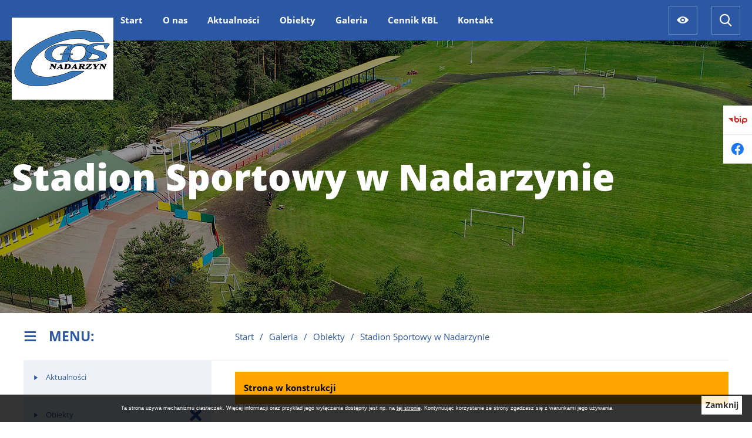

--- FILE ---
content_type: text/html; charset=utf-8
request_url: https://www.gos.nadarzyn.pl/120,galeria-obiekty-stadion-sportowy-w-nadarzynie
body_size: 14396
content:
<!DOCTYPE html>
<HTML LANG="pl" DIR="ltr">
<HEAD>
<BASE href="https://www.gos.nadarzyn.pl/">
<META HTTP-EQUIV="content-type" CONTENT="text/html; charset=utf-8">
<META NAME="description" CONTENT="Oficjalna strona Gminnego Ośrodka Sportu w Nadarzynie">
<META NAME="keywords" CONTENT="Gminny, Ośrodek, Sportu, Nadarzyn">
<META NAME="robots" CONTENT="index,follow,archive">
<META NAME="author" CONTENT="Gminny Ośrodek Sportu w Nadarzynie">
<META NAME="generator" CONTENT="netadmin v7.28 | extranet internet creator | www.extranet.pl">
<META NAME="viewport" CONTENT="width=device-width, initial-scale=1">
<TITLE>Galeria | Obiekty | Stadion Sportowy w Nadarzynie | Gminny Ośrodek Sportu w Nadarzynie</TITLE>
<LINK REL="manifest" HREF="https://www.gos.nadarzyn.pl/manifest.webmanifest">
<LINK REL="stylesheet" HREF="css,css/system_default.css" MEDIA="all" TYPE="text/css" INTEGRITY="sha256-lpgY6BZZrYHfjsUAPVUitrH9PibfXVYq4SlC4GWvTPo=" CROSSORIGIN="anonymous">
<LINK REL="stylesheet" HREF="css,css/print.css" MEDIA="print" TYPE="text/css" INTEGRITY="sha256-Qlz0DVdb8K1GlbtsuapZOdSeQ+7IYY8ELlghlHFDH8w=" CROSSORIGIN="anonymous">
<LINK REL="stylesheet" HREF="https://www.gos.nadarzyn.pl/css,skory/default/style.css" MEDIA="all" TYPE="text/css">
<LINK REL="icon" HREF="https://www.gos.nadarzyn.pl/favicon.ico" TYPE="image/x-icon">
<LINK REL="search" HREF="https://www.gos.nadarzyn.pl/redir,opensearch?jezyk=1" TYPE="application/opensearchdescription+xml">
<LINK REL="home" HREF="https://www.gos.nadarzyn.pl/">
<LINK REL="stylesheet" HREF="css,js/fancybox3/jquery.fancybox.min.css" MEDIA="all" TYPE="text/css" INTEGRITY="sha256-Vzbj7sDDS/woiFS3uNKo8eIuni59rjyNGtXfstRzStA=" CROSSORIGIN="anonymous">
<LINK REL="stylesheet" HREF="css,js/datatables/jquery.datatables.css" MEDIA="all" TYPE="text/css" INTEGRITY="sha256-Drd7nLUL6Fgd18F/iqrvO+slRaCZAyytBdhZTVGKbFM=" CROSSORIGIN="anonymous">
<LINK REL="stylesheet" HREF="css,js/bootstrap-datetimepicker/bootstrap-datetimepicker.css" MEDIA="all" TYPE="text/css" INTEGRITY="sha256-BN3xkkUFZ6aN6GI2rfwo9QnkBljHohaWaA4rAfyiU8k=" CROSSORIGIN="anonymous">
<LINK REL="stylesheet" HREF="css,webfonts/system-font/css/system-icons.css" MEDIA="all" TYPE="text/css" INTEGRITY="sha256-Wpu+nJ6hQ53TPyCBShJ4h8ckMIKlrBcNR+Z7GUZZ//I=" CROSSORIGIN="anonymous">
<LINK REL="stylesheet" HREF="css,webfonts/system-font/css/system-icons-codes.css" MEDIA="all" TYPE="text/css" INTEGRITY="sha256-bIbIauVg0S8dH1oR2iObagTHQP/RhC/pod7AMrExHQU=" CROSSORIGIN="anonymous">
<LINK REL="stylesheet" HREF="css,webfonts/system-filetypes/css/style.css" MEDIA="all" TYPE="text/css" INTEGRITY="sha256-SLQmC9y3RqHCRRMqS7Jp5stGydJiNOnhiF5IF1IqFkM=" CROSSORIGIN="anonymous">
<LINK REL="stylesheet" HREF="css,skory/default/fonts/OpenSans.css" MEDIA="screen" TYPE="text/css">
<LINK REL="image_src" HREF="https://www.gos.nadarzyn.pl/jpg,skory/site_thumb.jpg">
<LINK REL="stylesheet" HREF="css,skory/js/malihu-custom-scrollbar/jquery.mCustomScrollbar-STRICT.css" MEDIA="screen" TYPE="text/css">
<SCRIPT SRC="redir,load_javascripts" INTEGRITY="sha256-2AhfH4bNw4UyBN/csbndja5KwvdZraGrKoiCb2CuLTs=" CROSSORIGIN="anonymous"></SCRIPT>
<SCRIPT SRC="js,skory/js/enquire.min.js"></SCRIPT>
<SCRIPT SRC="js,skory/js/focus-visible/focus-visible.js"></SCRIPT>
<SCRIPT SRC="js,skory/js/malihu-custom-scrollbar/jquery.mousewheel.min.js"></SCRIPT>
<SCRIPT SRC="js,skory/js/malihu-custom-scrollbar/jquery.mCustomScrollbar.min.js"></SCRIPT>
<SCRIPT SRC="js,skory/js/menu.js"></SCRIPT>
<SCRIPT><!--//--><![CDATA[//><!--
function dataTablesInit(selector){
	var counter=0;
	var objectsTable=new Array;
	$(selector).each(function(){
		var isSort = $(this).is('.sortuj,.sortable');
		var isSzukaj = $(this).hasClass('szukaj');
		var isWszystko = $(this).hasClass('wszystko');
		var isNieInfo = $(this).hasClass('nieinfo'); // działa jedynie na wykazach stronicowanych
		if ($('thead th.sortasc, thead th.sortdesc', this).length==0) {
			_order=[];
		} else {
			_order=[
				[
					($('thead th.sortasc, thead th.sortdesc', this).index()),
					(($('thead th.sortdesc', this).length==0) ? 'asc' : 'desc')
				]
			];
		}
		objRef=$(this).DataTable({
			'oLanguage': {
				'sUrl': './js/datatables/lang/1.txt'
			},
			'responsive': true,
			'bSortClasses': false,
			'bPaginate': !isWszystko,
			'iDisplayLength': isWszystko ? -1 : 25,
			'bInfo': (!isWszystko && !isNieInfo),
			'bFilter': isSzukaj,
			'sDom': 'Rlfrtip',
			'bSort': isSort,
			'order': _order,
			'stateSave': true,
			'fnDrawCallback': function(oSettings, json) {
				// wyłączenie sortowania/wyszukiwania dla kolumn <th> z klasą nosort/nosearch
				$(this).find('thead th').each( function (key, value) {
					if ($(this).hasClass('nosort')) {
						oSettings.aoColumns[key].bSortable=false;
						$(this).removeClass(oSettings.oClasses.sSortAsc+' '+oSettings.oClasses.sSortDesc+' '+oSettings.aoColumns[key].sSortingClass);
						$(this).addClass( oSettings.oClasses.sSortableNone );
					}
					if ($(this).hasClass('nosearch')) {
						oSettings.aoColumns[key].bSearchable=false;
					}
				} );
			}
		});
		objectsTable[counter]=objRef;
		counter++;
	});
	return objectsTable;
}
//--><!]]></SCRIPT>
<STYLE><!--/*--><![CDATA[/*><!--*/
#cookie_info_box{ position:fixed; bottom:0; left:0; z-index:10000; width:100%; background:#000; box-shadow:0 2px 2px -2px #000; font-size:9px; color:#fff !important; font-family:arial,sans; opacity:0.8;}#cookie_info_box a{ color:#fff !important; text-decoration:underline !important;}#cookie_info_box a, #cookie_info_box a *{ background-color:transparent;}#cookie_info_close{ font-style:normal; text-decoration:none;}#cookie_info_box2{ color:#fff !important;}#cookie_info_box .hide{ display:none;}

        .navbar__row--2 .navbar__item:first-of-type::before {
            background-color: #2C58A3; 
        }
        

    
        /** Default background-color **/
        html {
            background-color: #FFFFFF;
        }
        
        /** Default text color **/
        html,
        body {
            color: #000000;
        }
        
        /** Default secondary background color **/
        .news__content,
        .news__content::before,
        .news__content::after {
            background-color: #F6F7FB;
        } 
        
        @media screen and (max-width: 992px) {
            .important-pages__content {
                background-color: #F6F7FB;
            }
        }
        
        .fontsize_big .important-pages__content,
        .fontsize_bigger .important-pages__content {
            background-color: #F6F7FB;
        }
        
        /** slider and subpage top. **/
        .gallery__description,
         .header__bg__heading {
            color: #FFFFFF;
        }
        
        .page__content a {
            color: #578300;
        }
        
        .single-icon__link:hover,
        .news_wyswietl_wiecej_link:hover,
        .szukaj_wyswietl_wiecej_link:hover,
        .wyswietl_wiecej_link:hover,
        .wyswietl_wstecz_link:hover,
        .strona_newsowa_tryb a:hover,
        a.menu-rwd--current:hover,
        .btn--primary-hover .btn__link:hover,
        .btn--outline-primary .btn__link:hover,
        .newsletter__form:hover .newsletter__form__field,
        .carousel__pagination-btn:hover,
        .btn-up__btn,
        .contact-info,
        .important-links__link,
        .newsletter__form:hover .newsletter__form__field::placeholder,
        .newsletter__form__button,
        .menu__link,
        .icons .single-icon__link,
        .icons .single-icon__link:hover,
        a.menu-rwd--current,
        a.menu-rwd--current:hover,
        .menu-rwd__btn-toggle,
        .menu-rwd--current + .menu-rwd__sub-list-btn,
        .menu-left__sub-list-btn,
        .menu-left--current + .menu-left__sub-list-btn,
        a.menu-left--current,
        .menu-left__sub-link:hover + .menu-left__sub-list-btn,
        .search-form__submit,
        .contact-info .heading__text {
            color: #FFFFFF;
        }
        
        .btn-up__btn {
            border-color: #FFFFFF;        
        }
        
        .newsletter__form:hover .newsletter__form__button,
        .btn-up__btn:hover,
        .btn--white .btn__link,
        .icons .single-icon__link:hover,
        .search-form__field--submit,
        .important-pages__link__text,
        .news_wyswietl_wiecej_link:hover,
        .szukaj_wyswietl_wiecej_link,
        .wyswietl_wiecej_link,
        .wyswietl_wstecz_link,
        .strona_newsowa_tryb a {
            background-color: #FFFFFF;
        }
        
        .btn--secondary-hover .btn__link:hover,
        .important-pages__link:hover .important-pages__link__text,
        .important-links__link:hover,
        .newsletter__text__header .heading,
        .newsletter__text__body,
        .newsletter__text__body a,
        .projects__link:hover,
        .news .carousel__nav-btn:hover,
        .news .btn__toggle-play:hover,
        .banners-bottom .carousel__nav-btn:hover,
        .banners-bottom .btn__toggle-play:hover,
        .btn__toggle-play:hover,
        .carousel__pagination-btn:hover,
        .carousel__nav-btn:hover,
        .menu-left__link:hover,
        .menu-left__link:hover + .menu-left__sub-list-btn,
        .menu-left__sub-link:hover,
        .newsletter .heading__text {
            color: #FFFFFF;
        }


        .header__mobile-container .single-icon__link:hover,
        #PageContent .predef,
        a.news_wyswietl_wiecej_link,
        a.szukaj_wyswietl_wiecej_link,
        a.wyswietl_wiecej_link,
        a.wyswietl_wstecz_link,
        .strona_newsowa_tryb a,
        .single-icon__link,
        .icons .single-icon__link:hover,
        .search-form__field--input,
        .search-form__field--submit,
        .menu-left-header,
        .menu-left__link,
        .menu-left__sub-link,
        .menu-left__sub-list-btn,
        .menu-rwd__sub-list-btn,
        .menu-rwd__link,
        .menu-rwd__sub-link,
        .top-links__item,
        .top-links__item a,
        .heading,
        .btn__link,
        .breadcrumb__item,
        .breadcrumb__link,
        .single-news__heading,
        .important-pages__link,
        .projects__link,
        .newsletter__form:hover .newsletter__form__button,
        .website-info, 
        .website-info a,
        .btn-up__btn:hover {
            color: #2C58A3;
        }
        
        .newsletter__form__field:focus {
            outline-color: #2C58A3;
        }

        .btn-up__btn:hover,
        .btn--outline-primary,
        .search-form__field--input {
            border-color: #2C58A3;
        }

        .header__mobile-container .single-icon__link,
        .single-icon__link:hover,
        .news_wyswietl_wiecej_link:hover,
        .szukaj_wyswietl_wiecej_link:hover,
        .wyswietl_wiecej_link:hover,
        .wyswietl_wstecz_link:hover,
        .strona_newsowa_tryb a:hover,
        .navbar__row--2 .navbar__item:first-of-type,
        .navbar__row--2 .navbar__item:first-of-type::after,
        a.menu-left--current,
        a.menu-rwd--current,
        a.menu-rwd--current:hover,
        .menu-rwd__btn-toggle,
        .btn--primary-hover .btn__link:hover,
        .btn--outline-primary .btn__link:hover,
        .newsletter__form:hover .newsletter__form__field,
        .single-news__heading::after,
        .carousel__pagination-item.selected .carousel__pagination-btn,
        .carousel__pagination-btn:hover,
        .gallery__description::after,
        .newsletter__form__button,
        .newsletter__text__header .heading::after,
        .contact-info__inner,
        .btn-up__btn {
            background-color: #2C58A3; 
        }
        
        @media screen and (max-width: 992px) {
            .search-form__field--submit {
                color: #FFFFFF;
                background-color: #2C58A3;
            }
        }
        
        .fontsize_big .search-form__field--submit,
        .fontsize_bigger .search-form__field--submit {
            color: #FFFFFF;
            background-color: #2C58A3;
        }
        
        
        .top-links,
        .top-links::after,
        .top-links::before,
        .breadcrumb::after,
        .menu-left__link,
        .menu-left__sub-link,
        .menu-rwd__link:hover,
        .menu-rwd__sub-link:hover,
        .menu-rwd--active:hover {
            background-color: rgba(44,88,163, 0.08);
        }
        
        .news_wyswietl_wiecej_link,
        .szukaj_wyswietl_wiecej_link,
        .wyswietl_wiecej_link,
        .wyswietl_wstecz_link,
        .strona_newsowa_tryb a {
            border-color: rgba(44,88,163, 0.08);
        }
         
        .menu__link::after,
        .menu-left__link:hover,
        .menu-left__sub-link:hover,
        .single-news__link:hover .single-news__heading::after,
        .single-news__bg::after,
        .news .btn__toggle-play:hover,
        .news .carousel__nav-btn:hover,
        .banner-bottom a::after,
        .banner-left a::after,
        .banners-bottom .carousel__nav-btn:hover,
        .btn__toggle-play:hover,
        .btn--secondary-hover .btn__link:hover,
        .carousel__pagination-btn:hover,
        .carousel__nav-btn:hover,
        .important-pages__link:hover .important-pages__link__text,
        .important-pages__link__bg::after,
        .newsletter__inner,
        .important-links__link:hover,
        .projects__link:hover {
            background-color: #2C58A3;        
        }
       
        .important-pages__page-content .wyswietl_wiecej_link:hover,
        .single-news__link:hover .single-news__heading,
        .single-news__link:hover .single-news__link-wrapper,
        .website-info a:hover {
            color: #2C58A3;
        }
        
        .banners-left,
        .banners-bottom {
            border-color: #2C58A3;        
        }

    

    html,
    button,
    input,
    optgroup,
    select,
    textarea {
        font-family: Open Sans; 
        font-size: 100%;
    }

#PageContent .predef { font-size: 1.7333em; }
#PageContent { font-size: 1em; }
.top-links { background-image: url(svg,skory/default/images/leaf-top.svg) }
html,body,select,input,textarea,button { font-size: 15px; }
#header .header__bg { background-image: url(jpg,aktualizacja/data/grafiki/9.jpg) }
.contact-info__container { background-image: url(svg,skory/default/images/leaf.svg) }
/*]]>*/--></STYLE>
</HEAD>
<BODY class="subpage fontsize_normal">
<!-- netadmin -->
<div class="netadmin" id="netadmin">
    <div class="main-wrapper" id="main-wrapper">
	
<!-- SKIP LINKS -->
<div id="shortcut-box" class="shortcut-box">
	<div class="hide_WCAG">
		<div>Przejdź do sekcji: </div>
	</div>
	<ul class="shortcut-box__list">
	
        <li class="shortcut-box__item">
			<a class="shortcut-box__link shortcut-box__link--homepage" href="https://www.gos.nadarzyn.pl/" accesskey="1">Przejdź do strony głównej</a>
		</li>
		
        <li class="shortcut-box__item">
			<a class="shortcut-box__link shortcut-box__link--menu scroll" href="https://www.gos.nadarzyn.pl/120,galeria-obiekty-stadion-sportowy-w-nadarzynie#menu" accesskey="2">Przejdź do menu głównego</a>
		</li>
		
        <li class="shortcut-box__item">
			<a class="shortcut-box__link shortcut-box__link--content scroll" href="https://www.gos.nadarzyn.pl/120,galeria-obiekty-stadion-sportowy-w-nadarzynie#PageContent" accesskey="3">Przejdź do treści strony</a>
		</li>
		
        <li class="shortcut-box__item">
			<a class="shortcut-box__link shortcut-box__link--service-structure" href="https://www.gos.nadarzyn.pl/redir,struktura_serwisu" accesskey="4">Przejdź do mapy serwisu</a>
		</li>
		
        <li class="shortcut-box__item">
			<a class="shortcut-box__link shortcut-box__link--search scroll" href="https://www.gos.nadarzyn.pl/120,galeria-obiekty-stadion-sportowy-w-nadarzynie#search-form__form" accesskey="5">Przejdź do wyszukiwarki</a>
		</li>
		
        <li class="shortcut-box__item">
			<a class="shortcut-box__link shortcut-box__link--a11y scroll" href="https://www.gos.nadarzyn.pl/120,galeria-obiekty-stadion-sportowy-w-nadarzynie#a11y" accesskey="6">Przejdź do ułatwienia dostępności</a>
		</li>
		
        <li class="shortcut-box__item">
			<a class="shortcut-box__link shortcut-box__link--contact scroll" href="https://www.gos.nadarzyn.pl/120,galeria-obiekty-stadion-sportowy-w-nadarzynie#contact-info" accesskey="9">Przejdź do kontaktu</a>
		</li>
		
        <li class="shortcut-box__item">
			<a class="shortcut-box__link shortcut-box__link--wcag" href="65,deklaracja-dostepnosci" accesskey="0">Deklaracja dostępności</a>
		</li>
		
	</ul>
</div>
    <!-- HEADER -->
<header class="header" id="header">
    <div class="container-fluid">
        <div class="header__container">
            <div class="header__inner">
                
<div class="navbar" id="navbar">
    <div class="navbar__container container">
        <div class="navbar__container-inner">
            <div class="navbar__inner">
                <div class="navbar__row navbar__row--1">
                    <div class="navbar__item">

                        <div class="header__mobile-container"></div>
                    </div>
                </div>
                <div class="navbar__row navbar__row--2">
                    <div class="navbar__item">       
                        <div class="navbar__item__inner">
                            <div class="navbar__item__inner__item">

<h1 class="logo">
    <span class="logo__emblem-wrapper">
        <a class="logo__link" href="https://www.gos.nadarzyn.pl/">
            <span class="logo__img-wrapper">
                <img class="logo__emblem-img" src="logo,www-gos-nadarzyn.png" alt="Logo - GOS Nadarzyn">
    
            </span>
        </a>
    </span>
</h1>
                                                                
                            </div>
                            <div class="navbar__item__inner__item">

<section class="section menu" id="menu">
    <div class="menu__inner">
        <div class="menu__header">
            <h2 class="heading hide" id="menu__heading">
                <span class="heading__text">Menu</span>
            </h2>   
        </div>
        <div class="menu__content">
    
	<ul class="menu__list" role="menu">
<li class="menu__item" role="none presentation"><div class="menu__item__inner"><a class="menu__link" href="./" role="menuitem"><span class="menu__link-text">Start</span></a></div></li>

<li class="menu__item" role="none presentation"><div class="menu__item__inner"><a class="menu__link" href="75,o-nas" role="menuitem"><span class="menu__link-text">O nas</span></a></div></li>

<li class="menu__item" role="none presentation"><div class="menu__item__inner"><a class="menu__link" href="45,aktualnosci" role="menuitem"><span class="menu__link-text">Aktualności</span></a></div></li>

<li class="menu__item" role="none presentation"><div class="menu__item__inner"><a class="menu__link" href="79,obiekty" role="menuitem"><span class="menu__link-text">Obiekty</span></a></div></li>

<li class="menu__item menu--on menu--selected" role="none presentation"><div class="menu__item__inner"><a class="menu__link menu--active" href="90,galeria" role="menuitem"><span class="menu__link-text">Galeria</span></a></div></li>

<li class="menu__item" role="none presentation"><div class="menu__item__inner"><a class="menu__link" href="146,cennik-kbl" role="menuitem"><span class="menu__link-text">Cennik KBL</span></a></div></li>

<li class="menu__item" role="none presentation"><div class="menu__item__inner"><a class="menu__link" href="44,kontakt" role="menuitem"><span class="menu__link-text">Kontakt</span></a></div></li>


	</ul>

	
        </div>
    </div>
</section>
    
                            
                            </div>
                            <div class="navbar__item__inner__item ico-navbar js-ico-navbar">

<!-- ICONS TOP -->
<section class="icons" id="icons">
    <div class="icons__container">
        <div class="icons__row">
            <div class="icons__col">
                <div class="icons__inner">
                   <div class="icons__inner">
                        <h2 class="heading hide_WCAG">
                            <span class="heading__icon icon icon-arrow-right-angle"></span>
                            <span class="heading__text">Ułatwienia dostępności</span>
                        </h2>
                        <ul class="icons__list">

                            <li class="icons__item icons__item--a11y" data-order="1">
                            
         <div class="single-icon">
            <a class="single-icon__link single-icon__link--a11y single-icon__link--toggle netadmin--hide-hc" 
                href="#" 
                aria-label="Ułatwienia dostępu" 
                aria-haspopup="true"
                aria-expanded="false"
                title="Wyświetl ułatwienia dostępu"
                data-text-on-hidden = "Wyświetl ułatwienia dostępu"
                data-text-on-visible = "Zamknij ułatwienia dostępu"
                aria-controls = "single-icon__link--a11y"
            >
                <span class="single-icon__icon icon icon-a11y" aria-hidden="true"></span>
                <span class="single-icon__text">Ułatwienia dostępu</span>
            </a>
            <div class="single-icon__content" id="single-icon__link--a11y">
            <div class="a11y" id="a11y">
    <h3 class="heading hide_WCAG">Rozmiar czcionki i kontrast</h3>
    <div class="a11y__inner" id="a11y__inner">
        <div class="a11y__content">
            <ul class="ul a11y__list">
                <li class="a11y__item">
                    <a class="a11y__link a11y__link--A a11y__link--active" title="Domyślna wielkość czcionki" href="/120,galeria-obiekty-stadion-sportowy-w-nadarzynie?fontsize=normal">
                        <span class="a11y__txt">
                            <span class="netadmin--hide-hc a11y--A">A</span>
                            <span class="hide_WCAG" role="tooltip">Domyślna wielkość czcionki</span>
                        </span>
                    </a>
                </li>
                <li class="a11y__item">
                    <a class="a11y__link a11y__link--AA" title="Większa wielkość czcionki" href="/120,galeria-obiekty-stadion-sportowy-w-nadarzynie?fontsize=big">
                        <span class="a11y__txt">
                            <span class="netadmin--hide-hc a11y--AA">A</span>
                            <span class="hide_WCAG" role="tooltip">Większa wielkość czcionki</span>
                        </span>
                    </a>
                </li>
                <li class="a11y__item">
                    <a class="a11y__link a11y__link--AAA" title="Największa wielkość czcionki" href="/120,galeria-obiekty-stadion-sportowy-w-nadarzynie?fontsize=bigger">
                        <span class="a11y__txt">
                            <span class="netadmin--hide-hc a11y--AAA">A</span>
                            <span class="hide_WCAG" role="tooltip">Największa wielkość czcionki</span>
                        </span>
                    </a>
                </li>
                <li class="a11y__item">
                    <a class="a11y__link a11y__link--HC" href="./skin,hc" title="Wysoki kontrast">
                        <span class="icon icon-contrast"></span>
                        <span class="a11y__txt hide_WCAG" role="tooltip">Wysoki kontrast</span>
                    </a>
                </li>
<li class="a11y__item"><a href="/120,galeria-obiekty-stadion-sportowy-w-nadarzynie?switch_extend_letter_spacing=on" title="przełącznik zmieniający odstęp pomiędzy znakami" class="a11y__link" role="switch" aria-checked="false"><span class="icon icon-extend-letter_spacing-on"><!-- // --></span> <span class="a11y__txt hide_WCAG" role="tooltip">zwiększenie odstępu pomiędzy znakami</span></a></li> <li class="a11y__item"><a href="/120,galeria-obiekty-stadion-sportowy-w-nadarzynie?switch_extend_word_spacing=on" title="przełącznik zmieniający odstęp pomiędzy wyrazami" class="a11y__link" role="switch" aria-checked="false"><span class="icon icon-extend-word_spacing-on"><!-- // --></span> <span class="a11y__txt hide_WCAG" role="tooltip">zwiększenie odstępu pomiędzy wyrazami</span></a></li> <li class="a11y__item"><a href="/120,galeria-obiekty-stadion-sportowy-w-nadarzynie?switch_extend_line_height=on" title="przełącznik zmieniający interlinię" class="a11y__link" role="switch" aria-checked="false"><span class="icon icon-extend-line_height-on"><!-- // --></span> <span class="a11y__txt hide_WCAG" role="tooltip">zwiększenie interlinii</span></a></li> <li class="a11y__item"><a href="/120,galeria-obiekty-stadion-sportowy-w-nadarzynie?switch_underline_link=on" title="przełącznik zmieniający wyświetlanie linków" class="a11y__link" role="switch" aria-checked="false"><span class="icon icon-underline-link-on"><!-- // --></span> <span class="a11y__txt hide_WCAG" role="tooltip">wymuszenie podkreślenia linków</span></a></li>             </ul>
        </div>
    </div>
</div>
            </div>
        </div>
        
                            </li>
        
                            <li class="icons__item icons__item--search" data-order="2">
                            
         <div class="single-icon">
            <a class="single-icon__link single-icon__link--search single-icon__link--toggle netadmin--hide-hc" 
                href="#" 
                aria-label="Wyszukiwarka" 
                aria-haspopup="true"
                aria-expanded="false"
                title="Wyświetl wyszukiwarkę"
                data-text-on-hidden = "Wyświetl wyszukiwarkę"
                data-text-on-visible = "Zamknij wyszukiwarkę"
                aria-controls = "single-icon__link--search"
            >
                <span class="single-icon__icon icon icon-search" aria-hidden="true"></span>
                <span class="single-icon__text">Wyszukiwarka</span>
            </a>
            <div class="single-icon__content" id="single-icon__link--search">
            <form method="get" class="search-form__form" id="search-form__form" action="redir,szukaj?jezyk=1">
	<div><input type="hidden" name="szukaj_wyniki" value="1"></div>
	<div><input type="hidden" name="_session_antiCSRF" value="1314e2510f0626e24e64a6485bd07e75b1df776c909a63717f5342920860c28e152d23"></div>    <h3 class="heading hide_WCAG">Wyszukiwarka</h3>
    <fieldset class="search-form__fieldset">
        <legend class="search-form__legend hide_WCAG">Wyszukiwarka:</legend>
        <div class="search-form__inner">
            <div class="search-form__field-box">
                <label for="search-form__field--input" class="search-form__label hide_WCAG">Wyszukaj</label>
                <input id="search-form__field--input" class="search-form__field search-form__field--input" type="search" name="szukaj" value="" placeholder="Wpisz szukaną frazę" size="30" aria-label="Wpisz szukaną frazę" required minlength="3">
            </div>
            <div class="search-form__field-box">
                <button id="search-form__submit" class="search-form__field search-form__field--submit" type="submit" aria-label="Szukaj">
                    <span class="search__text">Szukaj</span>
                </button>
            </div>
        </div>
    </fieldset>
</form>


            </div>
        </div>
        
                            </li>
        
                        </ul>
                    </div>
                </div>
            </div>
        </div>
    </div>
</section>
<!-- END ICONS TOP -->

                            </div>
                        </div>
                    </div>

                </div>
                <div class="navbar__row navbar__row--3">

<!-- ICONS TOP -->
<section class="icons-top icons-top--fixed" id="icons-top">
    <div class="icons-top__container container">
        <div class="icons-top__row">
            <div class="icons-top__col">
                <div class="icons-top__inner">
                    <h2 class="heading hide_WCAG">
                        <span class="heading__icon icon icon-arrow-right-angle"></span>
                        <span class="heading__text">Ważne linki</span>
                    </h2>
                    <ul class="icons-top__list">

                        <li class="icons-top__item icons-top__item--bip" data-order="1">
                            
         <div class="single-icon">
            <a class="single-icon__link single-icon__link--bip" 
                href="https://www.bip.gos.nadarzyn.pl" 
                aria-label="Przejdź do bip" 
                title="Profil w serwisie bip"
                target="_blank"
           >
                <span class="single-icon__icon icon icon-bip" aria-hidden="true"></span>
                <span class="single-icon__text">Przejdź do bip</span>
            </a>
        </div>
        
                        </li>
        
                        <li class="icons-top__item icons-top__item--facebook" data-order="2">
                            
         <div class="single-icon">
            <a class="single-icon__link single-icon__link--facebook" 
                href="https://www.facebook.com/GOS.Nadarzyn/" 
                aria-label="Przejdź do facebook" 
                title="Profil w serwisie facebook"
                target="_blank"
           >
                <span class="single-icon__icon icon icon-facebook" aria-hidden="true"></span>
                <span class="single-icon__text">Przejdź do facebook</span>
            </a>
        </div>
        
                        </li>
        
                    </ul>
                </div>
            </div>
        </div>
    </div>
</section>
<!-- END ICONS TOP -->

                </div>
            </div>
        </div>
    </div>
</div>

<!-- MENU RWD -->
<div class="menu-rwd" id="menu-rwd">
    <div class="menu-rwd__inner">
        <div class="menu-rwd__header wai-show">
            <h2 class="heading hide_WCAG">
                <span class="heading__text">Menu</span>
            </h2>
        </div>
        <div class="menu-rwd__content">
            <div class="menu-rwd__box">
                <div class="menu-rwd__inner">
                    
	<ul class="menu-rwd__list" role="menu">
<li class="menu-rwd__item" role="none presentation"><a class="menu-rwd__link" href="./" role="menuitem"><span>Start</span></a></li>

<li class="menu-rwd__item" role="none presentation"><a class="menu-rwd__link" href="75,o-nas" role="menuitem"><span>O nas</span></a>
		<ul class="menu-rwd__sub-list">
<li class="menu-rwd__sub-item" role="none presentation"><a class="menu-rwd__sub-link" href="76,o-nas-o-gos" role="menuitem"><span class="menu-rwd__sub-link-text">O GOS</span></a></li>

<li class="menu-rwd__sub-item" role="none presentation"><a class="menu-rwd__sub-link" href="78,o-nas-statut" role="menuitem"><span class="menu-rwd__sub-link-text">Statut</span></a></li>


		</ul>

		</li>

<li class="menu-rwd__item" role="none presentation"><a class="menu-rwd__link" href="45,aktualnosci" role="menuitem"><span>Aktualności</span></a></li>

<li class="menu-rwd__item" role="none presentation"><a class="menu-rwd__link" href="79,obiekty" role="menuitem"><span>Obiekty</span></a>
		<ul class="menu-rwd__sub-list">
<li class="menu-rwd__sub-item" role="none presentation"><a class="menu-rwd__sub-link" href="80,stadion-sportowy-w-nadarzynie" role="menuitem"><span class="menu-rwd__sub-link-text">Stadion Sportowy w Nadarzynie</span></a>
			<ul class="menu-rwd__sub-list">
<li class="menu-rwd__sub-item" role="none presentation"><a class="menu-rwd__sub-link" href="91,o-obiekcie-stadion-sportowy-w-nadarzynie" role="menuitem"><span class="menu-rwd__sub-link-text">O obiekcie</span></a></li>

<li class="menu-rwd__sub-item" role="none presentation"><a class="menu-rwd__sub-link" href="92,galeria-stadion-sportowy-w-nadarzynie" role="menuitem"><span class="menu-rwd__sub-link-text">Galeria</span></a></li>


			</ul>

			</li>

<li class="menu-rwd__sub-item" role="none presentation"><a class="menu-rwd__sub-link" href="81,hala-widowiskowo-sportowa-w-nadarzynie-ul-zolwinska-41" role="menuitem"><span class="menu-rwd__sub-link-text">Hala Widowiskowo-sportowa w Nadarzynie, ul. Żółwińska 41</span></a>
			<ul class="menu-rwd__sub-list">
<li class="menu-rwd__sub-item" role="none presentation"><a class="menu-rwd__sub-link" href="94,o-obiekcie-hala-widowiskowo-sportowa-w-nadarzynie-ul-zolwinska-41" role="menuitem"><span class="menu-rwd__sub-link-text">O obiekcie</span></a></li>

<li class="menu-rwd__sub-item" role="none presentation"><a class="menu-rwd__sub-link" href="95,galeria-hala-widowiskowo-sportowa-w-nadarzynie-ul-zolwinska-41" role="menuitem"><span class="menu-rwd__sub-link-text">Galeria</span></a></li>


			</ul>

			</li>

<li class="menu-rwd__sub-item" role="none presentation"><a class="menu-rwd__sub-link" href="82,obiekty-sportowe-przy-szkole-podstawowej-w-nadarzynie-ul-sitarskich-4" role="menuitem"><span class="menu-rwd__sub-link-text">Obiekty Sportowe przy Szkole Podstawowej w Nadarzynie, ul. Sitarskich 4</span></a>
			<ul class="menu-rwd__sub-list">
<li class="menu-rwd__sub-item" role="none presentation"><a class="menu-rwd__sub-link" href="97,o-obiekcie-obiekty-sportowe-przy-szkole-podstawowej-w-nadarzynie-ul-sitarskich-4" role="menuitem"><span class="menu-rwd__sub-link-text">O obiekcie</span></a></li>

<li class="menu-rwd__sub-item" role="none presentation"><a class="menu-rwd__sub-link" href="98,galeria-obiekty-sportowe-przy-szkole-podstawowej-w-nadarzynie-ul-sitarskich-4" role="menuitem"><span class="menu-rwd__sub-link-text">Galeria</span></a></li>


			</ul>

			</li>

<li class="menu-rwd__sub-item" role="none presentation"><a class="menu-rwd__sub-link" href="83,kompleks-basenow-letnich-w-strzeniowce-ul-dzialkowa-1" role="menuitem"><span class="menu-rwd__sub-link-text">Kompleks Basenów Letnich w Strzeniówce, ul. Działkowa 1</span></a>
			<ul class="menu-rwd__sub-list">
<li class="menu-rwd__sub-item" role="none presentation"><a class="menu-rwd__sub-link" href="100,o-obiekcie-kompleks-basenow-letnich-w-strzeniowce-ul-dzialkowa-1" role="menuitem"><span class="menu-rwd__sub-link-text">O obiekcie</span></a></li>

<li class="menu-rwd__sub-item" role="none presentation"><a class="menu-rwd__sub-link" href="102,regulamin-kompleks-basenow-letnich-w-strzeniowce-ul-dzialkowa-1" role="menuitem"><span class="menu-rwd__sub-link-text">Regulamin</span></a></li>

<li class="menu-rwd__sub-item" role="none presentation"><a class="menu-rwd__sub-link" href="142,godziny-otwarcia-kompleks-basenow-letnich-w-strzeniowce-ul-dzialkowa-1" role="menuitem"><span class="menu-rwd__sub-link-text">Godziny otwarcia</span></a></li>

<li class="menu-rwd__sub-item" role="none presentation"><a class="menu-rwd__sub-link" href="132,badania-wody-kompleks-basenow-letnich-w-strzeniowce-ul-dzialkowa-1" role="menuitem"><span class="menu-rwd__sub-link-text">Badania wody</span></a></li>

<li class="menu-rwd__sub-item" role="none presentation"><a class="menu-rwd__sub-link" href="141,cennik-kompleks-basenow-letnich-w-strzeniowce-ul-dzialkowa-1" role="menuitem"><span class="menu-rwd__sub-link-text">Cennik</span></a></li>

<li class="menu-rwd__sub-item" role="none presentation"><a class="menu-rwd__sub-link" href="101,galeria-kompleks-basenow-letnich-w-strzeniowce-ul-dzialkowa-1" role="menuitem"><span class="menu-rwd__sub-link-text">Galeria</span></a></li>


			</ul>

			</li>

<li class="menu-rwd__sub-item" role="none presentation"><a class="menu-rwd__sub-link" href="84,obiekt-sportowy-orlik-2012-w-ruscu" role="menuitem"><span class="menu-rwd__sub-link-text">Obiekt sportowy ORLIK 2012 w Ruścu</span></a>
			<ul class="menu-rwd__sub-list">
<li class="menu-rwd__sub-item" role="none presentation"><a class="menu-rwd__sub-link" href="103,o-obiekcie-obiekt-sportowy-orlik-2012-w-ruscu" role="menuitem"><span class="menu-rwd__sub-link-text">O obiekcie</span></a></li>

<li class="menu-rwd__sub-item" role="none presentation"><a class="menu-rwd__sub-link" href="104,galeria-obiekt-sportowy-orlik-2012-w-ruscu" role="menuitem"><span class="menu-rwd__sub-link-text">Galeria</span></a></li>


			</ul>

			</li>

<li class="menu-rwd__sub-item" role="none presentation"><a class="menu-rwd__sub-link" href="85,obiekt-sportowy-orlik-2012-w-kostowcu" role="menuitem"><span class="menu-rwd__sub-link-text">Obiekt sportowy ORLIK 2012 w Kostowcu</span></a>
			<ul class="menu-rwd__sub-list">
<li class="menu-rwd__sub-item" role="none presentation"><a class="menu-rwd__sub-link" href="106,o-obiekcie-obiekt-sportowy-orlik-2012-w-kostowcu" role="menuitem"><span class="menu-rwd__sub-link-text">O obiekcie</span></a></li>

<li class="menu-rwd__sub-item" role="none presentation"><a class="menu-rwd__sub-link" href="107,galeria-obiekt-sportowy-orlik-2012-w-kostowcu" role="menuitem"><span class="menu-rwd__sub-link-text">Galeria</span></a></li>


			</ul>

			</li>

<li class="menu-rwd__sub-item" role="none presentation"><a class="menu-rwd__sub-link" href="86,obiekt-sekcji-strzelecko-obronnej-w-rozalinie" role="menuitem"><span class="menu-rwd__sub-link-text">Obiekt Sekcji Strzelecko-obronnej w Rozalinie</span></a>
			<ul class="menu-rwd__sub-list">
<li class="menu-rwd__sub-item" role="none presentation"><a class="menu-rwd__sub-link" href="109,o-obiekcie-obiekt-sekcji-strzelecko-obronnej-w-rozalinie" role="menuitem"><span class="menu-rwd__sub-link-text">O obiekcie</span></a></li>


			</ul>

			</li>

<li class="menu-rwd__sub-item" role="none presentation"><a class="menu-rwd__sub-link" href="87,obiekt-rekreacyjny-w-starej-wsi" role="menuitem"><span class="menu-rwd__sub-link-text">Obiekt rekreacyjny w Starej Wsi</span></a>
			<ul class="menu-rwd__sub-list">
<li class="menu-rwd__sub-item" role="none presentation"><a class="menu-rwd__sub-link" href="112,o-obiekcie-obiekt-rekreacyjny-w-starej-wsi" role="menuitem"><span class="menu-rwd__sub-link-text">O obiekcie</span></a></li>

<li class="menu-rwd__sub-item" role="none presentation"><a class="menu-rwd__sub-link" href="113,galeria-obiekt-rekreacyjny-w-starej-wsi" role="menuitem"><span class="menu-rwd__sub-link-text">Galeria</span></a></li>


			</ul>

			</li>


		</ul>

		</li>

<li class="menu-rwd__item  menu-rwd--on menu-rwd--selected" role="none presentation"><a class="menu-rwd__link menu-rwd--active" href="90,galeria" role="menuitem"><span>Galeria</span></a>
		<ul class="menu-rwd__sub-list">
<li class="menu-rwd__sub-item" role="none presentation"><a class="menu-rwd__sub-link" href="118,galeria-aktualnosci" role="menuitem"><span class="menu-rwd__sub-link-text">Aktualności</span></a></li>

<li class="menu-rwd__sub-item menu-rwd--on menu-rwd--selected" role="none presentation"><a class="menu-rwd__sub-link menu-rwd--active" href="119,galeria-obiekty" role="menuitem"><span class="menu-rwd__sub-link-text">Obiekty</span></a>
			<ul class="menu-rwd__sub-list">
<li class="menu-rwd__sub-item menu-rwd--on menu-rwd--selected" role="none presentation"><a class="menu-rwd__sub-link menu-rwd--active menu-rwd--current" href="120,galeria-obiekty-stadion-sportowy-w-nadarzynie" role="menuitem"><span class="menu-rwd__sub-link-text">Stadion Sportowy w Nadarzynie</span></a></li>

<li class="menu-rwd__sub-item" role="none presentation"><a class="menu-rwd__sub-link" href="121,galeria-obiekty-hala-widowiskowo-sportowa-w-nadarzynie-ul-zolwinska-41" role="menuitem"><span class="menu-rwd__sub-link-text">Hala Widowiskowo-sportowa w Nadarzynie, ul. Żółwińska 41</span></a></li>

<li class="menu-rwd__sub-item" role="none presentation"><a class="menu-rwd__sub-link" href="122,galeria-obiekty-obiekty-sportowe-przy-szkole-podstawowej-w-nadarzynie-ul-sitarskich-4" role="menuitem"><span class="menu-rwd__sub-link-text">Obiekty Sportowe przy Szkole Podstawowej w Nadarzynie, ul. Sitarskich 4</span></a></li>

<li class="menu-rwd__sub-item" role="none presentation"><a class="menu-rwd__sub-link" href="123,galeria-obiekty-kompleks-basenow-letnich-w-strzeniowce-ul-dzialkowa-1" role="menuitem"><span class="menu-rwd__sub-link-text">Kompleks Basenów Letnich w Strzeniówce, ul. Działkowa 1</span></a></li>

<li class="menu-rwd__sub-item" role="none presentation"><a class="menu-rwd__sub-link" href="124,galeria-obiekty-obiekt-sportowy-orlik-2012-w-ruscu" role="menuitem"><span class="menu-rwd__sub-link-text">Obiekt sportowy ORLIK 2012 w Ruścu</span></a></li>

<li class="menu-rwd__sub-item" role="none presentation"><a class="menu-rwd__sub-link" href="125,galeria-obiekty-obiekt-sportowy-orlik-2012-w-kostowcu" role="menuitem"><span class="menu-rwd__sub-link-text">Obiekt sportowy ORLIK 2012 w Kostowcu</span></a></li>

<li class="menu-rwd__sub-item" role="none presentation"><a class="menu-rwd__sub-link" href="126,galeria-obiekty-obiekt-sekcji-strzelecko-obronnej-w-rozalinie" role="menuitem"><span class="menu-rwd__sub-link-text">Obiekt Sekcji Strzelecko-obronnej w Rozalinie</span></a></li>

<li class="menu-rwd__sub-item" role="none presentation"><a class="menu-rwd__sub-link" href="127,galeria-obiekty-obiekt-rekreacyjny-w-starej-wsi" role="menuitem"><span class="menu-rwd__sub-link-text">Obiekt rekreacyjny w Starej Wsi</span></a></li>


			</ul>

			</li>


		</ul>

		</li>

<li class="menu-rwd__item" role="none presentation"><a class="menu-rwd__link" href="146,cennik-kbl" role="menuitem"><span>Cennik KBL</span></a></li>

<li class="menu-rwd__item" role="none presentation"><a class="menu-rwd__link" href="44,kontakt" role="menuitem"><span>Kontakt</span></a>
		<ul class="menu-rwd__sub-list">
<li class="menu-rwd__sub-item" role="none presentation"><a class="menu-rwd__sub-link" href="128,kontakt-ogolny" role="menuitem"><span class="menu-rwd__sub-link-text">Ogólny</span></a></li>

<li class="menu-rwd__sub-item" role="none presentation"><a class="menu-rwd__sub-link" href="129,kontakt-obiekty" role="menuitem"><span class="menu-rwd__sub-link-text">Obiekty</span></a></li>


		</ul>

		</li>


	</ul>

	                </div>
            </div>
        </div>
    </div>
</div>
<!-- END MENU RWD -->

                    <div class="header__bg header__bg--overlay">
                    
                        <div class="container">
                            <div class="header__bg__inner">
                                <h2 class="header__bg__heading">
                                Stadion Sportowy w Nadarzynie
                                </h2>
                            </div>
                        </div>
                        
                    </div>
                                </div>
        </div>
    </div>
</header>
<!-- END HEADER -->
        <main class="main" id="main">
            <div class="main__inner">
                <div class="layout">
                    <div class="layout__container container">
                        <div class="layout__container-inner">
                            
      
        <div class="layout__row">
        
            <div class="layout__col">
                <div class="menu-left-header netadmin--hide-hc">
                    <span class="menu-left-header__icon icon icon-bars" aria-labelledby="menu-left__heading"></span>
                    <span class="menu-left-header__text">Menu:</span>
                </div>
            </div>
            
            <div class="layout__col">
          <!-- BREADCRUMBS -->
<div class="breadcrumb" id="breadcrumb">
    <nav class="breadcrumb__nav" aria-label="Breadcrumb">
        <div class="header hide_WCAG">
            <h2 class="heading">
                <span class="heading__text">Ścieżka nawigacji</span>
            </h2>
        </div>
        <ul class="breadcrumb__list">
            <li class="breadcrumb__item">
                <a class="breadcrumb__link" href="./" aria-label="Powrót do strony głównej">Start</a>
            </li>
        <li class="breadcrumb__item"><a class="breadcrumb__link" href="90,galeria">Galeria</a></li><li class="breadcrumb__item"><a class="breadcrumb__link" href="119,galeria-obiekty">Obiekty</a></li><li class="breadcrumb__item"><span class="last">Stadion Sportowy w Nadarzynie</span></li>        </ul>
    </nav>
</div>
<!-- END BREADCRUMBS -->
            </div>
        </div>
        
                            
                            <div class="layout__row">
    
                                <div class="layout__col">
        
<section class="section menu-left" id="menu-left">
    <div class="menu-left__inner">
        <div class="menu-left__header">
            <h2 class="heading hide" id="menu-left__heading">
                <span class="heading__text">Menu</span>
            </h2>   
        </div>
        <div class="menu-left__content">
    
	<ul class="menu-left__list" role="menu">
<li class="menu-left__item" role="none presentation"><a class="menu-left__link" href="118,galeria-aktualnosci" role="menuitem"><span class="menu-left__icon icon icon-arrow-right"></span><span class="menu-left__link-text">Aktualności</span></a></li>

<li class="menu-left__item menu-left--on menu-left--selected" role="none presentation"><a class="menu-left__link menu-left--active" href="119,galeria-obiekty" role="menuitem"><span class="menu-left__icon icon icon-arrow-right"></span><span class="menu-left__link-text">Obiekty</span></a>
		<ul class="menu-left__sub-list">
<li class="menu-left__sub-item menu-left--on menu-left--selected" role="none presentation"><a class="menu-left__sub-link menu-left--active menu-left--current" href="120,galeria-obiekty-stadion-sportowy-w-nadarzynie" role="menuitem"><span class="menu-left__sub-link-text">Stadion Sportowy w Nadarzynie</span></a></li>

<li class="menu-left__sub-item" role="none presentation"><a class="menu-left__sub-link" href="121,galeria-obiekty-hala-widowiskowo-sportowa-w-nadarzynie-ul-zolwinska-41" role="menuitem"><span class="menu-left__sub-link-text">Hala Widowiskowo-sportowa w Nadarzynie, ul. Żółwińska 41</span></a></li>

<li class="menu-left__sub-item" role="none presentation"><a class="menu-left__sub-link" href="122,galeria-obiekty-obiekty-sportowe-przy-szkole-podstawowej-w-nadarzynie-ul-sitarskich-4" role="menuitem"><span class="menu-left__sub-link-text">Obiekty Sportowe przy Szkole Podstawowej w Nadarzynie, ul. Sitarskich 4</span></a></li>

<li class="menu-left__sub-item" role="none presentation"><a class="menu-left__sub-link" href="123,galeria-obiekty-kompleks-basenow-letnich-w-strzeniowce-ul-dzialkowa-1" role="menuitem"><span class="menu-left__sub-link-text">Kompleks Basenów Letnich w Strzeniówce, ul. Działkowa 1</span></a></li>

<li class="menu-left__sub-item" role="none presentation"><a class="menu-left__sub-link" href="124,galeria-obiekty-obiekt-sportowy-orlik-2012-w-ruscu" role="menuitem"><span class="menu-left__sub-link-text">Obiekt sportowy ORLIK 2012 w Ruścu</span></a></li>

<li class="menu-left__sub-item" role="none presentation"><a class="menu-left__sub-link" href="125,galeria-obiekty-obiekt-sportowy-orlik-2012-w-kostowcu" role="menuitem"><span class="menu-left__sub-link-text">Obiekt sportowy ORLIK 2012 w Kostowcu</span></a></li>

<li class="menu-left__sub-item" role="none presentation"><a class="menu-left__sub-link" href="126,galeria-obiekty-obiekt-sekcji-strzelecko-obronnej-w-rozalinie" role="menuitem"><span class="menu-left__sub-link-text">Obiekt Sekcji Strzelecko-obronnej w Rozalinie</span></a></li>

<li class="menu-left__sub-item" role="none presentation"><a class="menu-left__sub-link" href="127,galeria-obiekty-obiekt-rekreacyjny-w-starej-wsi" role="menuitem"><span class="menu-left__sub-link-text">Obiekt rekreacyjny w Starej Wsi</span></a></li>


		</ul>

		</li>


	</ul>

	
        </div>
    </div>
</section>
    
                                </div>
        
                                <div class="layout__col">
    
                                    <section class="section page__content" id="PageContent">
                                        <div class="section__inner">
                                            <div class="section__heading hide_WCAG">
                                                <h2 class="heading">
                                                    <span class="heading__text">Stadion Sportowy w Nadarzynie</span>
                                                </h2>
                                            </div>
                                            <div class="section__content">
		
<div class="system_float_clear"></div><div role="alert" class="system_warning komunikat_ostrzezenie">Strona w konstrukcji</div>
                                            </div>
                                        </div>
                                    </section>
    
                                </div> <!-- END .layout__col -->
                            </div> <!-- END .layout__row -->

                        </div> <!-- END .layout__container-inner -->
                    </div><!-- END .layout__container .container -->
                </div><!-- END .layout -->
            </div><!-- END .main__inner -->
        </main><!-- END .main -->
<!-- FOOTER -->
<footer class="footer" id="footer">

<section class="section contact-info" id="contact-info">
    <div class="contact-info__inner contact-info--col-2">
        <div class="contact-info__header hide_WCAG">
            <h2 class="heading">
                <span class="heading__text">Sekcja kontaktowa</span>
            </h2>   
        </div>
        <div class="contact-info__container container js-contact-info__container">
            <div class="contact-info__content">
                <div class="contact-info__row">
    
        <div class="contact-info__col">
        <div class="system_float_clear"></div><div><div class="system_anchor obiekt obiekt_akapit" id="akapit_26"><p><strong>Gminny Ośrodek Sportu</strong></p>
<p><strong>Adres: </strong>ul. Żółwińska 20, 05-830 Nadarzyn</p>
<p><strong>Telefon:</strong> 22 739 90 18</p>
<p><strong>Dyrektor:</strong> Dariusz Maranowski</p>
<p><strong>Z-ca dyrektora:</strong> Małgorzata Sałagan-Zimny</p></div></div><div class="system_float_clear"></div>
        </div>
        
            <div class="contact-info__col">
                <div class="important-links" id="important-links">
                    <ul class="important-links__list">
            
                        <li class="important-links__item">
                            <a class="important-links__link" href="./65,deklaracja-dostepnosci"s>
                            Deklaracja Dostępności
                            </a>                        
                        </li>                    
                
                    </ul>
                </div>
            </div>
            
                </div>
            </div>
        </div>
    </div>
</section>
    
<!-- WEBSITE INFO -->
<section class="website-info" id="website-info">
    <div class="website-info__inner container">
        <div class="row js-row">
            <h2 class="heading hide_WCAG">
                <span class="heading__text">Stopka strony</span>
            </h2>
            <div class="website-info__content">
                <ul class="website-info__list js-website-info__list">
                
                    <li class="website-info__item">
                        <div class="website-info__item-inner">
                            <p>
                                <a class="website-info__link external_blank" href="https://www.extranet.pl" rel="noopener">
                                Projekt i wykonanie: extranet.pl
                                </a>
                            </p>
                        </div>
                    </li>

                    <li class="website-info__item">
                        <div class="website-info__item-inner">
                            <p>
                                <a class="website-info__link" href="./68,struktura-serwisu">
                                    Struktura Serwisu
                                </a>
                            </p>
                        </div>
                    </li>
        
                    <li class="website-info__item">
                        <div class="website-info__item-inner">
                            <p>
                                <a class="website-info__link external_blank" href="https://www.extranet.pl/netadmin">
                                netadmin 7.28
                                </a>
                            </p>
                        </div>
                    </li>

                </ul>
            </div>
        </div>
    </div>
</section>
<!-- END WEBSITE INFO -->

<div class="btn-up" id="btn-up">
    <a class="btn-up__btn js-btn-up__btn" href="#" aria-label="Przewiń stronę do początku" title="Przewiń stronę do początku">
        <span class="icon icon-arrow-top-angle"></span>
    </a>
</div>      
      </footer>
<!-- END FOOTER -->

    </div><!-- END .main-wrapper -->
</div><!-- END NETADMIN -->
<SCRIPT><!--//--><![CDATA[//><!--
$.fancybox.defaults.lang='pl';$.fancybox.defaults.caption=function(instance, item) {
		return $(this).attr('title');
	};
$().fancybox({
	selector: 'a.fancybox,a[rel=fancybox]',
	loop: false,
	transitionEffect: false
});
$.fn.dataTableExt.oSort['string-asc']=function(x,y) { return x.toString().localeCompare(y.toString()); };
$.fn.dataTableExt.oSort['string-desc']=function(x,y) { return y.toString().localeCompare(x.toString()); };
$('table.sortuj,table.sortable').addClass('tabela');
dataTablesInit('table.tabela');
$('<link/>', {
	rel: 'stylesheet', type: 'text/css', media: 'screen', href: 'css,css/specific.css',integrity: 'sha256-9A8YVDOur1HHLVSmFmIK0uCsiOf8MGA3x8qZ08M2Q3g=', crossorigin: 'anonymous'
}).appendTo('head');
$('<link/>', {
		rel: 'stylesheet', type: 'text/css', media: 'screen', href: 'css,css/speech-input.css', integrity: 'sha256-yzf6rqXqX+0o0dyLUUWD5D6FZKEVjwRf4kvIC9F1HCI=', crossorigin: 'anonymous'
	}).appendTo('head');
$('<script/>', {
		async: 'async', src: 'js,js/speech-input-compress.js', integrity: 'sha384-ZWUwNDVjMWIwYWI0YjM0NjU4MjYzYjU0ODRmODgyNDE1NmVhNzU4ZWNjNDc2YTUxOTVhYjFkNmIwN2E1OTIwNjE3NGMyNDNhZjcyYzM4ZTllZGJiZWIyMDhkZTA0ZGY3', crossorigin: 'anonymous'
	}).appendTo('head');
$('input[type=text],textarea').not('[readonly],[disabled],.nospeech').addClass('speech-input');
$(document.body).prepend(
			'<form action="https://www.gos.nadarzyn.pl/120,galeria-obiekty-stadion-sportowy-w-nadarzynie" method="post">'+
				'<div id="cookie_info_box">'+
					'<div id="cookie_info_box2">'+
						'<span id="cookie_info_box_content">'+
							'<p>Ta strona używa mechanizmu ciasteczek. Więcej informacji oraz przykład jego wyłączania dostępny jest np. na <a href="https://www.extranet.pl/wsparcie/ciasteczka">tej stronie<'+'/a>. Kontynuując korzystanie ze strony zgadzasz się z warunkami jego używania.<'+'/p>'+
						'<'+'/span>'+'<button type="button" class="cookie_info_button" id="cookie_info_close">'+
									'Zamknij'+
								'<'+'/button>'+'<'+'/div>'+
				'<'+'/div>'+
			'<'+'/form>'
			);
			$('#cookie_info_close').on('click', function(e) {
				e.preventDefault();
				$('#cookie_info_box').fadeToggle();
			});
		
$(function(){ ExternalLinks(); $('.js_hide').addClass('hide hc_hide'); })

		var hasTouch = false;
		if (('ontouchstart' in window) || (navigator.maxTouchPoints > 0) || (navigator.msMaxTouchPoints > 0)) {
			hasTouch = true;
		}
	

	//-------------------------------------------------------------------------
	//                      REPAIR ALL CAROUSELS ETC
	//-------------------------------------------------------------------------
	$(window).on('load', function() {
		$(this).trigger('resize');
		$(this).trigger('scroll');
	});
	

	//-------------------------------------------------------------------------
	//                   CHECK IF IS SET BIGGER FONT-SIZE
	//-------------------------------------------------------------------------
	function isDefaultFontSize() {
		return ($('body.fontsize_big').length > 0 || $('body.fontsize_bigger').length > 0 ) ? false : true;
	}
	

			$(function() {
				const shortcut_box = $('#shortcut-box');
				                                        
                    
                // set focus on first menu link
                shortcutBoxHandler(shortcut_box, {
                    shortcut_link_selector          : '.shortcut-box__link--menu',
                    box_btn_selector                : '#menu .menu__btn-toggle',
                    focusable_selector              : '#menu .menu__link:first'
                });

				// set focus on search input
				shortcutBoxHandler(shortcut_box, {
					shortcut_link_selector          : '.shortcut-box__link--search',
					box_btn_selector                : '.single-icon__link--search',
					focusable_selector              : '#search-form__field--input'
				});

				// set focus on first accessibility item
				shortcutBoxHandler(shortcut_box, {
					shortcut_link_selector          : '.shortcut-box__link--a11y',
					box_btn_selector                : '.single-icon__link--a11y',
					focusable_selector              : '#a11y .a11y__link:first'
				});
			
			
				/**
				* @param   object       obj
				* @param   string       obj.shortcut_link_selector           link in shortcutbox
				* @param   string       obj.box_btn_selector                 btn to open a box to set focus on element
				* @param   string       obj.focusable_selector               element which on should set focus
				*/
				function shortcutBoxHandler(shortcut_box, obj) {

					shortcut_box.find(obj.shortcut_link_selector).on('click', function(e) {
						e.preventDefault();

						let box_btn_selector = $(obj.box_btn_selector);

						if (box_btn_selector.length > 0 && box_btn_selector.is(':visible')) {
							$(obj.box_btn_selector)
								.trigger('click')
								.promise()
								.done(function() { // when menu is open then set focus on first link in menu rwd
									$(obj.focusable_selector).trigger('focus');
								});
						} else {
							$(obj.focusable_selector).trigger('focus');
						}
					});
				}
			});
		

    $(function() {
        SearchFrame({
            general: {
                lang: 1,
            },

            selectors: {
                search_form         : $('#search-form__form'),
                search_input        : $('#search-form__field--input')
            }
        });
        
    }) ;


        $(function() {
            const navbar_ico = $('.js-ico-navbar', '#navbar');
            const context = $('body');
            const icons = $('#icons', context);
            const linkToggle = icons.find('.single-icon__link--toggle');
            const headerMobileContainer = $('.header__mobile-container', context);

            linkToggle.on('click', function(e) {
                e.preventDefault();
                let _this = $(this);
                _this.siblings('.single-icon__content').stop(true, false).fadeToggle(500);
                toggleAccessibilityBtn(_this, _this.attr('data-text-on-hidden'), _this.attr('data-text-on-visible'));
            });
            
            if (isDefaultFontSize()) {
                enquire.register('screen and (max-width: 992px)', {
                    match: function() {
                          headerMobileContainer.append(icons);
                    },
                    unmatch: function() {
                          navbar_ico.append(icons);
                    }
                });
            } else {
              headerMobileContainer.append(icons);
            }
        });
    

        $(function() {
            const context = $('body');
            const navbar = $('#navbar');
            const icons = $('#icons-top', context);
            const list_icons = icons.find('.icons-top__list');
            const link_toggle = icons.find('.single-icon__link--toggle');
            const gallery_banners = $('#gallery-banners', navbar);
            const navbar_row_2 = $('.navbar__row--2', navbar);
            const navbar_row_3 = $('.navbar__row--3', navbar);

            link_toggle.on('click', function(e) {
                e.preventDefault();
                let _this = $(this);
                _this.siblings('.single-icon__content').stop(true, false).fadeToggle(500);
                toggleAccessibilityBtn(_this, _this.attr('data-text-on-hidden'), _this.attr('data-text-on-visible'));
            });
            
            if (isDefaultFontSize()) {
                enquire.register('screen and (max-width: 992px)', {
                    match: function() {
                        gallery_banners.appendTo(navbar_row_3);
                        icons.appendTo(navbar_row_2.find('.navbar__item:last-of-type'));
                    },
                    unmatch: function() {
                        let items = list_icons.children().sort(function(a,b){
                            return $(a).attr('data-order') - $(b).attr('data-order');
                        });     
                        
                        items.appendTo(list_icons);
                        
                        gallery_banners.appendTo(navbar_row_2.find('.navbar__item:last-of-type'));
                        icons.appendTo(navbar_row_3);
                    }
                });
            } else {
                gallery_banners.appendTo(navbar_row_3);
                icons.appendTo(navbar_row_2.find('.navbar__item:last-of-type'));
            }
        });
    

        $(function(){
            const menu_anchor_link = $('#menu-anchor__link');
            const menu_section = $(menu_anchor_link.attr('data-target'));
            
            if (!$('body').hasClass('homepage')) {
                return;
            }
            
            menu_anchor_link.on('click', function(e) {
                e.preventDefault();
                scrollToElement({
                    scrollToSelector: menu_section
                });
            });   
        });
    

        $(function () {
            let menu = new Menu({
                selectors: {
                    menu                        : '#menu-rwd',
                    menu_btn                    : '.menu-rwd__btn-toggle',
                    menu_box                    : '.menu-rwd__box',
                    sub_menu                    : '.menu-rwd__sub-list',
                    sub_menu_btn                : '.menu-rwd__sub-list-btn'
                },
                classes: {
                    menu_path_selected          : 'menu-rwd--selected',
                    menu_focused_indicator      : 'menu-rwd--focused',
                    has_sub_menu                : 'menu-rwd--has-subpages',
                    menu_btn_class              : 'menu-rwd__btn-toggle',
                    sub_menu_btn_class          : 'menu-rwd__sub-list-btn',
                    sub_menu_rwd                : 'menu-rwd__sub-list--rwd',
                    sub_menu_open_indicator     : 'menu-rwd--open'
                },
            });
        });
    

                $(function(){
                    const context = $('#breadcrumb');
                    const currentPage = $('.breadcrumb__item .last', context);
                    
                    currentPage.attr('aria-current', 'page');
                    removeNodeTextBetweenInlineBlock('#breadcrumb .breadcrumb__list');
                    removeNodeTextBetweenInlineBlock('#breadcrumb .breadcrumb__item');
                    
                    /**
                     * Remove text node between inline block elements.
                     */
                    function removeNodeTextBetweenInlineBlock(list_selector) {
                        const list = document.querySelector(list_selector);
                        if (list && list.hasChildNodes()) {
                            list.childNodes.forEach(function (item) {
                                if (item.nodeType === 3) {
                                    item.parentNode.removeChild(item);
                                }
                            });
                        }
                    }
                });
            

            $(function () {
                let menu = new Menu({
                    selectors: {
                        menu                        : '#menu-left',
                        menu_btn                    : '.menu-left__btn-toggle',
                        menu_box                    : '.menu-left__box',
                        sub_menu                    : '.menu-left__sub-list',
                        sub_menu_btn                : '.menu-left__sub-list-btn'
                    },
                    classes: {
                        menu_path_selected          : 'menu-left--selected',
                        menu_focused_indicator      : 'menu-left--focused',
                        has_sub_menu                : 'menu-left--has-subpages',
                        menu_btn_class              : 'menu-left__btn-toggle',
                        sub_menu_btn_class          : 'menu-left__sub-list-btn',
                        sub_menu_left               : 'menu-left__sub-list--left',
                        sub_menu_open_indicator     : 'menu-left--open'
                    },
                    options: {
                        rwd_btn: false
                    }
                });
            });
        

            $(function() {
                const newsletter = $('#newsletter');                
                const contact_info = $('#contact-info');
                const contact_info_container = $('.js-contact-info__container', contact_info);
                const debounce_delay = 50;
                let debounce;
                
                if (!newsletter.length) {
                    return;
                }
                
                $(window).on('resize.OVERLAP_NEWSLETTER', function() {
                    clearTimeout(debounce);
                    debounce = setTimeout(function() {
                        let newsletter_offset = newsletter.outerHeight()/2;
                        
                        newsletter.css({'margin-bottom': -newsletter_offset});
                        contact_info_container.css({'padding-top': newsletter_offset});
                    }, debounce_delay);                
                }).trigger('resize.OVERLAP_NEWSLETTER');
            });
        

        $(function () {
            const context = $('#website-info');
            const items = $('.js-website-info__list', context).children('li');
            const config = {
                items: items,
                setWidth: true,
                breakpoints: {
                    0: {
                        itemsPerRow: 1,
                        clearHeight: true
                    },
    
                    480: {
                        itemsPerRow: 2
                    },
    
                    768: {
                        itemsPerRow: 3
                    },
    
                    992: {
                        itemsPerRow: items.length
                    }
                }
            };
    
            $(window).on('resize.SITE_INFO', function() {
                theSameColInRow(config);
            }).trigger('resize.SITE_INFO');
    
            removeNodeTextBetweenInlineBlock('#website-info .js-website-info__list');
        });
    

        $(function() {
            const btn_up = $('#btn-up');
            const btn_up_btn = $('.js-btn-up__btn', btn_up);
            const show_button_height_factor = 0.5;
            const debounce_delay = 150;
            const body = $('body');
            let debounce;
            
            // Scroll to top.
            btn_up_btn.on('click', function(e) {
                e.preventDefault();
                $('html').clearQueue().animate({
                    scrollTop: 0
                }, 500);
            });
            
            // Fade toggle btn.
            $(window).on('scroll.BTN_UP', function() {
                clearTimeout(debounce);
                debounce = setTimeout(function(){
                    if ($(window).height() >= body.outerHeight()) {
                        return;
                    }
                    
                    let scrollbar_height = window.innerHeight * (window.innerHeight / document.body.offsetHeight);
                    if($(this).scrollTop() + scrollbar_height > body.outerHeight()*show_button_height_factor) {
                        btn_up.fadeIn();
                    } else {
                        btn_up.fadeOut();
                    }
                });
            }).trigger('scroll.BTN_UP');
        });
      

    /**
     * Scroll to element.
     *
     * @param {object} obj - scrollToSelector, time, additionalSectionOffset, callback
     */
    function scrollToElement(obj) {
        let el = $(obj.scrollToSelector);
        let time = defaultValuePolyfill(obj.time, 500);

        if(el.length == 0) return false;

        let additionalSectionOffset = defaultValuePolyfill(obj.additionalSectionOffset, 0);
        let callback = defaultValuePolyfill(obj.callback, null);
        let offsetElement = el.offset().top - additionalSectionOffset;

        $('html').clearQueue().animate({
            scrollTop: offsetElement
        }, time, callback);
    }


    //------------------------------------------------------
    //					DEFAULT VALUE
    //------------------------------------------------------
    function defaultValuePolyfill(value, defaultValue)
    {
        return (typeof value !== 'undefined' ) ? value : defaultValue;
    }

    

    //------------------------------------------------------
    //     SET THE SAME HEIGHT OR GET THE BIGGEST ELEMENT
    //------------------------------------------------------
    function setTheSameHeight(obj)
    {
        /**
        * items_obj         : Wszystkie elementy, po których będzie szła pętla aby znaleźć największego z nich
        * defaultHeight     : Minimalna wysokość elementu
        * item              : Element DOM któremu ma zostać przypisana największa wartość (jeżeli undefined to przypisywane jest wszystkim)
        * getValue          : Jeżeli true to zwraca wartość
        */

        let items = obj.items_obj;
        let theBiggest = (typeof obj.defaultHeight === 'undefined') ? 0 : obj.defaultHeight;
        let item = (typeof obj.item === 'undefined') ? false : obj.item;
        let getValue = (obj.getValue === true) ? true : false;
        let timer;

        if (items.length === 0) {
            return false;
        }

        // clear value
        if (item.length > 0 ) {
            item.outerHeight('');
        } else {
            items.outerHeight('');
        }

        // search the biggest value
        items.each(function(index, item){
            let _this = $(this);

            if (theBiggest < _this.outerHeight()) {
                theBiggest = _this.outerHeight();
            }
        });

        // if param set then return value
        if (getValue) {
            return theBiggest;
        }

        // set value
        if (item.length > 0 ) {
            item.outerHeight(theBiggest);
        } else {
            items.outerHeight(theBiggest);
        }
    }
    
    

     /**
     * Set the same height on items per row.
     *
     * @param {object} obj - items, breakpoints: {[number]: {itemsPerRow}}
     */
    function theSameColInRow(obj) {
        if (typeof obj !== 'object') {
            console.warn('JS object expected, ' + (typeof obj) + ' given on parameter');
            return false;
        }

        if (typeof obj.breakpoints !== 'object') {
            console.warn('JS object expected, ' + (typeof obj.breakpoints) + ' given on `breakpoints` parameter');
            return false;
        }

        if (!(obj.items instanceof jQuery)) {
            console.warn('jQuery object expected, ' + (typeof obj.items) + ' given on `items` parameter');
            return false;
        }

        let items = obj.items;
        let breakpoints = obj.breakpoints;
        let currentBreakpoint = null;
        let theBiggestItem = 0;
        let itemsToSetHeight = [];
        
        items.outerHeight('');        
        items.outerWidth('');        

        for (breakpoint in breakpoints) {
            if (breakpoint >= $(window).width()) {
                break;
            }

            if (breakpoint < $(window).width()) {
                currentBreakpoint = breakpoints[breakpoint];
            }
        }
        
        if (!currentBreakpoint.clear) {
            if (!currentBreakpoint.clearWidth ) {
                items.each(function (index, item) {
                    setTheSameWidthColInRow(index, item);
                });
            }
            
            if (!currentBreakpoint.clearHeight ) {
                items.each(function (index, item) {
                    setTheSameHeightColInRow(index, item)  
                });
            }
            
            if (typeof obj.customFn === 'function') {
                items.each(function(index, item) {
                    inRow(index, item, obj.customFn);  
                });
            }
        }
       
        function inRow(index, item, fn) {
            if (
                (index + 1) % currentBreakpoint.itemsPerRow === 0 ||
                items.length === (index + 1)
            ) {
                fn(index, items);
            }
        }

        function setTheSameWidthColInRow(index, item) {
            let _item = $(item);
            if (
                (index + 1) % currentBreakpoint.itemsPerRow === 0 ||
                items.length === (index + 1)
            ) {
                if (typeof obj.setWidth === 'boolean' && obj.setWidth === true) {
                    let widthItem = (100/currentBreakpoint.itemsPerRow).toFixed(4) + '%';
                    setWidth(items, widthItem);
                }
            }
        }

        function setTheSameHeightColInRow(index, item) {
            let _item = $(item);
            theBiggestItem = (theBiggestItem < _item.outerHeight()) ? _item.outerHeight() : theBiggestItem;
            itemsToSetHeight.push(_item);
            if (
                (index + 1) % currentBreakpoint.itemsPerRow === 0 ||
                items.length === (index + 1)
            ) {
                if (typeof obj.otherItems === 'function') {
                    itemsToSetHeight = obj.otherItems(itemsToSetHeight);
                }
                
                setTheSameHeight(itemsToSetHeight, theBiggestItem);
                theBiggestItem = 0;
                itemsToSetHeight = [];
            }
        }
        
        /**
         * Set the same height on items on the same row.
         *
         * @param items
         * @param height
         */
        function setTheSameHeight(items, height) {
            $(items).each(function (index, item) {
                $(item).outerHeight(height);
            });
        }

        /**
         * Set the same width on items.
         *
         * @param {object} items
         * @param {string} itemWidth
         */
        function setWidth(items, itemWidth) {
            $(items).css({'width' : itemWidth});
        }
    }

    /**
     * Remove text node between inline block elements.
     */
    function removeNodeTextBetweenInlineBlock(listSelector) {
        const list = document.querySelector(listSelector);

        if (list && list.hasChildNodes()) {
            list.childNodes.forEach(function (item) {
                if (item.nodeType === 3) item.parentNode.removeChild(item);
            });
        }
    }
    
     /**
     * Change img to bg.
     *
     * @param obj {bgElements, imgSelector, defaultImgStyles, defaultImgSrc, removeAnchor, removeImg}
     */
    function img2bg(obj) {
        if (!(obj.bgElements instanceof jQuery)) {
            console.warn('jQuery object expected, ' + (typeof obj.bgElements) + ' given on `bgElements` parameter');
            return false;
        }

        obj.bgElements.each(function (index, bg) {
            let _bg = $(bg);
            let _img = _bg.find(obj.imgSelector);

            if (_img.length && _img.attr('src').length) {
                _bg.css({'background-image' : 'url(' + _img.attr('src') + ')'});
                _img.hide();
            } else if (typeof obj.defaultImgSrc !== 'undefined') {
                _bg.css({'background-image' : 'url('+ obj.defaultImgSrc + ')'});
                if (typeof obj.defaultImgStyles === 'object') {
                    _bg.css(obj.defaultImgStyles).addClass('bg-custom');
                }
            } else {
                // TODO Placeholder img - Przygotować
            }
            
        });

        if (obj.removeImg) {
            obj.bgElements.find(obj.imgSelector).remove();
        }

        if (obj.removeAnchor) {
            obj.bgElements.find(obj.imgSelector).closest('a').children().first().unwrap();
        }
    }
    
    /**
     * Change attr on click element.
     *
     * @param {object} el
     *   jQuery object.
     * @param {string} text_on_hidden_box
     *   Text which is display when box is hidden.
     * @param {string} text_on_visible_box
     *   Text which is display when box is visible.
     *
     * @return void
     */
    function toggleAccessibilityBtn(el, text_on_hidden_box, text_on_visible_box) {
        
        if (
            typeof text_on_hidden_box !== 'string' ||
            typeof text_on_visible_box !== 'string' ||
            !(el instanceof jQuery)
        ) {
            console.warn('wrong type of params');
            return false;
        }

        let is_open = el.attr('aria-expanded') === 'true' ? false : true;

        const attrs = {
            'aria-expanded': is_open,
            'aria-label': is_open ? text_on_visible_box : text_on_hidden_box,
            'title': is_open ? text_on_visible_box : text_on_hidden_box
        };

        for (prop in attrs) {
            el.attr(prop, attrs[prop]);
        }
    }
    
//--><!]]></SCRIPT>

</BODY>
</HTML>

--- FILE ---
content_type: text/css;charset=UTF-8
request_url: https://www.gos.nadarzyn.pl/css,skory/default/style.css
body_size: 9981
content:
.bold{   font-weight:bold;}.italic{   font-style:italic;}.ff{   border:0;   margin:0;   padding:0;}.float_clear,.clear,.floatClear{   clear:both;}.floatLeft{   float:left;}.floatRight{   float:right;}.hide,.viewportHide{   display:none;}.left{   text-align:left;}.center{   text-align:center;}.right{   text-align:right;}.ul{   padding:0;   margin:0;   list-style:none;}.block{   display:block;}.inline{   display:inline;}.inlineBlock{   display:inline-block;}.table{   display:table;}.tableRow{   display:table-row;}.tableCell{   display:table-cell;}.vertical-middle{   vertical-align:middle;}.width100{   width:100%;}.width66{   width:66.6666%;}.width50{   width:50%;}.width33{   width:33.3333%;}.width25{   width:25%;}.width1{   width:1%;}body.extend_letter_spacing{letter-spacing:0.12em;}body.extend_line_height{line-height:2;}body.extend_word_spacing{word-spacing:0.16em;}body.underline_link a{text-decoration:underline !important;}html,body{   margin:0;   padding:0;   font-size:15px;   font-weight:400;   line-height:1.6667;   color:#000;}a:focus,input:focus,textarea:focus,button:focus,.mCustomScrollBox:focus{   outline:2px dotted currentColor;}#PageContent .predef{   position:relative;   margin-top:10px;   font-size:1.6667em;   font-weight:700;   line-height:1.36;}@media screen and (max-width:992px){   #PageContent{       padding-top:20px   }}.news_wyswietl_wiecej_link,.szukaj_wyswietl_wiecej_link,.wyswietl_wiecej_link,.wyswietl_wstecz_link,.strona_newsowa_tryb a{   display:inline-block;   min-width:265px;   max-width:100%;   padding:26px;   margin:40px 0 13px;   font-size:1em;   font-weight:700;   line-height:1.333;   text-decoration:none;   text-transform:uppercase;   text-align:center;   border:2px solid;   cursor:pointer;}.news_wyswietl_wiecej_link:hover,.szukaj_wyswietl_wiecej_link:hover,.wyswietl_wiecej_link:hover,.wyswietl_wstecz_link:hover,.strona_newsowa_tryb a:hover{   border-color:transparent;   text-decoration:none !important;}.obiekt_formularz input,.obiekt_formularz textarea,.obiekt_formularz select{   background-color:#fff;   border:none;   border-bottom:1px solid #ccc;   color:#000;   padding:0.5em;   margin:0.5em 0;   box-sizing:border-box;   font-size:1em;  }.obiekt_formularz input:hover,.obiekt_formularz input:focus,.obiekt_formularz textarea:hover,.obiekt_formularz textarea:focus,.obiekt_formularz select:hover,.obiekt_formularz select:focus{   background-color:#ccc;   color:#000;}.obiekt_formularz input[type="submit"],.obiekt_formularz input[type="button"],.obiekt_formularz input[type="reset"],.obiekt_formularz button{   background-color:#000;   border:none;   color:#fff;   padding:0.5em;   margin:0.5em 0;   box-sizing:border-box;   font-size:1em;   cursor:pointer;   width:auto;}.obiekt_formularz input[type="submit"]:hover,.obiekt_formularz input[type="submit"]:focus,.obiekt_formularz input[type="button"]:hover,.obiekt_formularz input[type="button"]:focus,.obiekt_formularz input[type="reset"]:hover,.obiekt_formularz input[type="reset"]:focus,.obiekt_formularz button:hover,.obiekt_formularz button:focus{   background-color:#fff;   color:#000;}.obiekt_formularz .formularz_nowa_strona_hr{   display:none;}@media screen and (max-width:576px){   .obiekt_formularz input[type="text"],   .obiekt_formularz input[type="password"],   .obiekt_formularz input[type="file"],   .obiekt_formularz textarea{       width:100%;  }}.fontsize_big .obiekt_formularz input[type="text"],.fontsize_bigger .obiekt_formularz input[type="text"],.fontsize_big .obiekt_formularz input[type="password"],.fontsize_bigger .obiekt_formularz input[type="password"],.fontsize_big .obiekt_formularz input[type="file"],.fontsize_bigger .obiekt_formularz input[type="file"],.fontsize_big .obiekt_formularz textarea,.fontsize_bigger .obiekt_formularz textarea{   width:100%;}.stronicowanie{   padding:0;   margin:0;   list-style:none;   text-align:center;   letter-spacing:normal;   clear:both;}.stronicowanie li{   display:inline-block;   padding:0 0.3em;}.stronicowanie li>span,.stronicowanie li a{   display:inline-block;   min-width:1.5em;   height:1.5em;   line-height:1.5em;   text-align:center;   text-decoration:none !important;   border:none;}.stronicowanie li a:hover,.stronicowanie li a:focus{   background:#000;   color:#fff !important;}.search__tips .tip__title_tree2:after,.szukaj_wyniki_drzewo_2 label:before,.szukaj_wyniki_label_drzewo2:after{   content:'BIP';   margin-right:1em;   padding:0.2em;   background-color:#B60000;   color:#fff;   font-style:normal;   font-weight:bold;   border-radius:0.4em;   display:inline-block;}@media screen and (max-width:768px){       img{       max-width:100% !important;       height:auto !important;  }   .news_obrazek{       float:none !important;       box-sizing:border-box !important;  }   .galeria_tabela,   .galeria_wiersz,   .galeria_grafika{       width:100% !important;       box-sizing:border-box;  }   .galeria_tabela,   .galeria_wiersz{       display:block !important;  }   .galeria_grafika{       padding:1em;       display:inline-block !important;  }   .system_float_destroy{       clear:both !important;       float:none !important;       margin:0 !important;       width:auto !important;       box-sizing:border-box !important;  }   iframe{       width:100% !important;  }}@media screen and (max-width:768px){   #PageContent table{       display:block;       white-space:nowrap;       overflow-x:auto;  }}@media screen and (max-width:576px){   .galeria_grafika{       display:block !important;  }}#cookie_info_box{   text-align:center;}#cookie_info_box button{   background-color:#fff;   color:#000;   border:0;   margin:0 0.5em;   font-size:1.5em;   padding:0.5em;   font-weight:bold;}.text-thin{   font-weight:300 !important;}.text-regular{   font-weight:400 !important;}.text-bold{   font-weight:700 !important;}.text-black{   font-weight:900 !important;}.text-center{   text-align:center;}.text-left{   text-align:left;}.text-right{   text-align:right;}.margin-center{   margin:0 auto;}.hide_WCAG{   position:absolute !important;   height:1px !important;   width:1px !important;   padding:0 !important;   margin:-1px !important;   border:0 !important;   overflow:hidden !important;   clip:rect(0,0,0,0) !important;}.section{   position:relative;}*{   box-sizing:border-box;}.page__content a{   text-decoration:none;}.page__content a:hover{   text-decoration:underline;}@media screen and (max-width:768px){   .page__content .tresc_kolumna,   .page__content .tresc_kolumna_space{       float:none;       width:auto;  }}.fontsize_big .page__content .tresc_kolumna,.fontsize_bigger .page__content .tresc_kolumna,.fontsize_big .page__content .tresc_kolumna_space,.fontsize_bigger .page__content .tresc_kolumna_space{   float:none;   width:auto;}.akapit_skrot_wiecej{   margin-right:0;}.more .icon{   padding:0 13px;   font-size:1em;}.netadmin{   position:relative;   max-width:1920px;   margin:0 auto;   overflow:hidden;}.container{   position:relative;   width:100%;   max-width:1280px;   padding:0 20px;   margin:0 auto;}.row::after,.row::before,.container::after,.container::before{   content:"";   display:block;   clear:both;}.container .row{   margin:0 -20px;}.container .col{   padding:0 20px;}.container .row::before,.container .row::after{   content:'';   display:block;   clear:both;}.fontsize_big .container,.fontsize_bigger .container{   padding:0 20px;}.fontsize_big .container .row,.fontsize_bigger .container .row{   margin:0 -20px;}.page__content{   padding:20px 0;}.d-none{   display:none;}.d-table{   display:table;   margin:0 auto;}.d-inline-table{   display:inline-table;}.d-table-cell{   display:table-cell;}.d-table-cell--vm{   vertical-align:middle;}.js-focus-visible :focus:not([data-focus-visible-added]),.js-focus-visible :focus:not(.focus-visible){   outline:none;}.js-focus-visible .focus-visible{       border:3px solid #000 !important;   outline:2px solid #FFF;}.focus-visible.single-news__link{   border-style:none !important;   outline:4px solid #000;}@media screen and (max-width:768px){   .obiekt_akapit table,   .obiekt_akapit thead,   .obiekt_akapit tbody,   .obiekt_akapit tfoot,   .obiekt_akapit tr,   .obiekt_akapit td,   .obiekt_akapit td p{       display:block !important;       width:100% !important;       height:auto !important;       text-align:center !important;  }   .obiekt_akapit td img{       max-width:100px !important;  }}.fontsize_big .obiekt_akapit table,.fontsize_bigger .obiekt_akapit table,.fontsize_big .obiekt_akapit thead,.fontsize_bigger .obiekt_akapit thead,.fontsize_big .obiekt_akapit tbody,.fontsize_bigger .obiekt_akapit tbody,.fontsize_big .obiekt_akapit tfoot,.fontsize_bigger .obiekt_akapit tfoot,.fontsize_big .obiekt_akapit tr,.fontsize_bigger .obiekt_akapit tr,.fontsize_big .obiekt_akapit td,.fontsize_bigger .obiekt_akapit td,.fontsize_big .obiekt_akapit td p,.fontsize_bigger .obiekt_akapit td p{   display:block !important;   width:100% !important;   height:auto !important;   text-align:center !important;}.fontsize_big .obiekt_akapit td img,.fontsize_bigger .obiekt_akapit td img{   max-width:100px !important;}.shortcut-box{   position:absolute;   top:0;   z-index:99990;}.shortcut-box__list{   list-style:none;   padding:0;   margin:0;}.shortcut-box__link{   position:absolute;   top:0;   left:0;   display:block;   padding:5px 10px;   color:#000;   background-color:#fff;   text-decoration:none;   white-space:nowrap;   overflow:hidden;   height:0;   width:1px;   clip:rect(1px,1px,1px,1px);}.shortcut-box__link:focus{   width:auto;   height:auto;   z-index:1;   clip:auto;   text-decoration:none;}.caroufredsel_wrapper ~ .btn__toggle-play-container{   display:block;}.caroufredsel_wrapper ~ .carousel__pagination .btn__toggle-play-container,.caroufredsel_wrapper ~ .carousel__nav .btn__toggle-play-container{   display:inline-block;   vertical-align:middle;}.btn__toggle-play-container{   display:none;   text-align:center;   line-height:1;}.btn__toggle-play{   display:block;   height:3.7333em;   width:3.7333em;   padding:0;   margin:0;   border-style:none;   background-color:#F1F1F1;   border-radius:0;   color:#000;   font-size:1em;   line-height:1;   cursor:pointer;}.btn__toggle-play .icon{   font-size:1em;}@media screen and (max-width:768px){   .caroufredsel_wrapper ~ .carousel__nav .btn__toggle-play-container{       display:table-cell;       vertical-align:middle;  }}.fontsize_big .caroufredsel_wrapper ~ .carousel__nav .btn__toggle-play-container,.fontsize_bigger .caroufredsel_wrapper ~ .carousel__nav .btn__toggle-play-container{   display:table-cell;   vertical-align:middle;}.caroufredsel_wrapper ~ .carousel__pagination{   display:block;}.carousel__pagination{   display:none;   text-align:center;   line-height:1;}.carousel__pagination-list{   display:inline-block;   list-style-type:none;   padding:0;   margin:0 -12px;}.carousel__pagination-item{   display:inline-block;   padding:13px;   vertical-align:middle;}.carousel__pagination-item.selected .carousel__pagination-btn{   cursor:auto;}.carousel__pagination-btn{   position:relative;   display:block;   padding:0;   height:1em;   width:1em;   color:#000;   background-color:#F1F1F1;   border-radius:50%;   border-style:none;   cursor:pointer;}.caroufredsel_wrapper ~ .carousel__nav{   display:block;}.carousel__nav{   display:none;   text-align:center;}.carousel__nav-btn{   position:absolute;   top:50%;   padding:0;   margin-top:-1.7333em;   color:#000;   background-color:#F1F1F1;   border-style:none;   font-size:1em;   text-align:center;   cursor:pointer;   line-height:1;   z-index:100;}.carousel__nav-btn--prev{   left:0;}.carousel__nav-btn--next{   right:0;}.carousel__nav-btn-inner{   display:table;   height:3.7333em;   width:3.7333em;}.carousel__nav-arrow.icon{   display:table-cell;   vertical-align:middle;   font-size:1em;}@media screen and (max-width:768px){   .caroufredsel_wrapper ~ .carousel__nav{       display:table;       margin:0 auto;  }   .carousel__nav-btn{       position:static;       top:auto;       display:table-cell;       vertical-align:middle;       margin:10px 6px;  }   .carousel__nav-btn--prev,   .carousel__nav-btn--next{       left:auto;       right:auto;       vertical-align:middle;  }}.fontsize_big .caroufredsel_wrapper ~ .carousel__nav,.fontsize_bigger .caroufredsel_wrapper ~ .carousel__nav{   display:table;   margin:0 auto;}.fontsize_big .carousel__nav-btn,.fontsize_bigger .carousel__nav-btn{   position:static;   top:auto;   display:table-cell;   vertical-align:middle;   margin:10px 6px;}.fontsize_big .carousel__nav-btn--prev,.fontsize_bigger .carousel__nav-btn--prev,.fontsize_big .carousel__nav-btn--next,.fontsize_bigger .carousel__nav-btn--next{   left:auto;   right:auto;   vertical-align:middle;}.heading{   margin:50px 0;   font-size:2.8em;   font-weight:800;   line-height:1.3571;   text-align:center;}@media screen and (max-width:768px){   .heading{       font-size:2em;       margin:25px 0;  }}.fontsize_big .heading,.fontsize_bigger .heading{   font-size:2em;   margin:25px 0;}.btn{   margin-top:24px;}.btn__link{   display:inline-block;   min-width:208px;   padding:26px;   font-size:1em;   font-weight:800;   line-height:1.333;   text-decoration:none;   text-transform:uppercase;   text-align:center;}.btn--center{   text-align:center;   margin:0 auto;}.btn--big .btn__link{   min-width:375px;}.btn--outline-primary .btn__link{   border:2px solid;}.btn--outline-primary .btn__link:hover{   border-color:transparent;}.btn--secondary-hover .btn__link:hover{   border-color:transparent;}@media screen and (max-width:768px){   .btn__link{       padding:15px;  }}@media screen and (max-width:480px){   .btn__link{       display:block;       width:100%;  }   .btn--big .btn__link{       min-width:auto;  }}.fontsize_big .btn__link,.fontsize_bigger .btn__link{   display:block;   padding:15px;   width:100%;}.fontsize_big .btn--big .btn__link,.fontsize_bigger .btn--big .btn__link{   min-width:auto;}.layout{   position:relative;}.subpage .layout{   padding-bottom:70px;}.layout__container{   padding:0 20px;}.layout__container-inner{   margin:0 -20px;}.layout__row{   display:table;   table-layout:fixed;   width:100%;}.layout__row:first-of-type .layout__col{   vertical-align:middle;}.layout__col{   display:table-cell;   vertical-align:top;   padding:0 20px;}.layout__col:first-of-type{   width:360px;}.layout__col:first-of-type:last-of-type{   width:100%;}@media screen and (max-width:1320px){   .layout__container-inner{       padding:0 20px;  }}@media screen and (max-width:992px){   .layout__container-inner{       padding:0;  }   .layout__row:nth-of-type(n){       display:block;       width:auto;       padding:0;       table-layout:auto;  }   .layout__col:nth-of-type(n){       display:block;       width:100%;  }}.fontsize_big .layout__container-inner,.fontsize_bigger .layout__container-inner{   padding:0;}.fontsize_big .layout__row:nth-of-type(n),.fontsize_bigger .layout__row:nth-of-type(n){   display:block;   width:auto;   padding:0;   table-layout:auto;}.fontsize_big .layout__col:nth-of-type(n),.fontsize_bigger .layout__col:nth-of-type(n){   display:block;   width:100%;}.alert{   padding:10px;   margin:20px 0;   color:#000;   border:2px solid #fff;}.alert--error{   background-color:#ff6961;}.alert--success{   background-color:#77dd77;}.header__mobile-container{   text-align:center;}.header__mobile-container .single-icon__link{   color:#fff;}.header__mobile-container .single-icon__link:hover{   background-color:#fff;}@media screen and (max-width:992px){   .header__mobile-container{       padding-top:10px;  }}.fontsize_big .header__mobile-container,.fontsize_bigger .header__mobile-container{   padding-top:10px;}.header__bg{   position:relative;   z-index:1;   height:465px;   background:#000 center/cover no-repeat;}.header__bg--overlay::after{   content:'';   position:absolute;   top:0;   bottom:0;   left:0;   right:0;   z-index:1;   background-color:#000;   opacity:.4;}.header__bg>.container{   position:relative;   z-index:2;   height:100%;}.header__bg__inner{   display:table;   height:100%;   width:100%;}.header__bg__heading{   display:table-cell;   vertical-align:middle;   font-size:4.1333em;   font-weight:800;   line-height:1.3548;}@media screen and (max-width:992px){   .header__bg{       height:320px;  }   .header__bg__heading{       font-size:2.5em;  }}@media screen and (max-width:480px){   .header__bg{       height:250px;  }   .header__bg__heading{       text-align:center;       font-size:1.8em;  }}.fontsize_big .header__bg__heading,.fontsize_bigger .header__bg__heading{   text-align:center;   font-size:1.8em;}.top-links{   font-weight:700;   background:none center no-repeat;}.top-links::before,.top-links::after{   content:'';   position:absolute;   top:0;   bottom:0;   width:360px;}.top-links::before{   left:100%;}.top-links::after{   right:100%;}.top-links__list{   padding:10px 0;   margin:0 -10px;   list-style-type:none;}.top-links__list::after{   content:'';   display:block;   clear:both;}.top-links__item{   display:inline-block;   vertical-align:middle;   padding:5px 10px;}.top-links__item:nth-of-type(n+3){   float:right;}.top-links__item .top-links__content p{margin:0;}.top-links__item a{   text-decoration:none;}.top-links__item td img{   display:block;   max-width:none !important;}@media screen and (max-width:992px){   .top-links__list{       padding:10px 2.2em;       font-size:.8em;       text-align:center;  }   .top-links__item{       padding:10px;  }   .top-links__item:nth-of-type(n+3){       float:none;  }}.fontsize_big .top-links__list,.fontsize_bigger .top-links__list{   padding:10px 2.2em;   font-size:.8em;   text-align:center;}.fontsize_big .top-links__item,.fontsize_bigger .top-links__item{   padding:10px;}.fontsize_big .top-links__item:nth-of-type(n+3),.fontsize_bigger .top-links__item:nth-of-type(n+3){   float:none;}.icons__list{   padding:0;   margin:0;   list-style-type:none;   text-align:right;}.icons__item{   display:inline-block;   vertical-align:middle;   padding:10px;   line-height:1;   text-align:left;}.icons .single-icon__link{   border:1px solid rgba(255,255,255,.3);   background:transparent;}.icons .single-icon__content{   position:absolute;   top:100%;   right:0;   z-index:1000;   display:none;}@media screen and (max-width:992px){   .icons__list{       margin:0;       text-align:center;  }       .icons__item{       padding:0;  }   .icons .single-icon__content{       position:static;  }}.fontsize_big .icons__list,.fontsize_bigger .icons__list{   margin:0;   text-align:center;}.fontsize_big .icons__item,.fontsize_bigger .icons__item{   padding:0;}.fontsize_big .icons .single-icon__content,.fontsize_bigger .icons .single-icon__content{   position:static;}.icons-top--fixed{   position:fixed;   top:180px;   right:0;   z-index:900;}.icons-top .container{   padding:0;}.icons-top__list{   list-style-type:none;   padding:0;   margin:0;}.icons-top__item{   line-height:1;   border-top:1px solid #E4E4E4;}.icons-top__item:first-of-type{   border-top-style:none;}@media screen and (max-width:1400px){   .icons-top--fixed{       position:absolute;  }}@media screen and (max-width:992px){   .icons-top--fixed{       position:static;       padding:0 10px;  }   .icons-top{       display:block;       vertical-align:middle;       text-align:center;  }   .icons-top__item{       line-height:1;       display:inline-block;       vertical-align:middle;       margin:5px;       border:1px solid #E4E4E4;  }   .icons-top__item:first-of-type{       border-top:1px solid #E4E4E4;  }   .icons-top__item.icons-top__item--a11y{       border-style:none;  }   .icons-top__item.icons-top__item--search{       border-style:none;       display:block;       padding:20px 0;  }}.fontsize_big .icons-top--fixed,.fontsize_bigger .icons-top--fixed{   position:static;   padding:0 10px;}.fontsize_big .icons-top,.fontsize_bigger .icons-top{   display:block;   vertical-align:middle;   text-align:center;}.fontsize_big .icons-top__item,.fontsize_bigger .icons-top__item{   line-height:1;   display:inline-block;   vertical-align:middle;   margin:5px;   border:1px solid #E4E4E4;}.fontsize_big .icons-top__item:first-of-type,.fontsize_bigger .icons-top__item:first-of-type{   border-top:1px solid #E4E4E4;}.fontsize_big .icons-top__item.icons-top__item--a11y,.fontsize_bigger .icons-top__item.icons-top__item--a11y{   border-style:none;}.fontsize_big .icons-top__item.icons-top__item--search,.fontsize_bigger .icons-top__item.icons-top__item--search{   border-style:none;   display:block;   padding:20px 0;}.single-icon{   position:relative;}.single-icon__link{   display:inline-table;   width:3.3333em;   height:3.3333em;   vertical-align:middle;   background-color:#fff;   text-align:center;   text-decoration:none;}.single-icon__link:hover{   border-style:none;}.single-icon__text{   display:none;}.single-icon__icon{   display:table-cell;   vertical-align:middle;}.single-icon__content{   position:absolute;   top:0;   right:100%;   z-index:1000;   display:none;}.single-icon__link--lang .icon-lang{   font-weight:700;   font-size:1em;}.single-icon__link--zpp .icon-zpp{   background:url('../../png,skory/default/images/zpp.png') center/55% no-repeat;}.single-icon__link--zpp:hover .icon-zpp{   background:#ee262e url('../../png,skory/default/images/zpp_white.png') center/55% no-repeat;}.single-icon__link--epuap .icon-epuap{   background:url('../../png,skory/default/images/epuap.png') center/contain no-repeat;}.single-icon__link--epuap:hover .icon-epuap{   background:url('../../png,skory/default/images/epuap_white.png') center/contain no-repeat;}.single-icon__link--ue .icon-ue{   display:table-cell;   vertical-align:middle;   width:78px;   background:url('../../png,skory/default/images/ue.png') center/75% no-repeat no-repeat;}.single-icon__link--ue:hover .icon-ue{   background-color:#fff;}@media screen and (max-width:992px){   .single-icon__link--toggle{       display:none;  }   .single-icon__content{       position:static;       display:block !important;  }}.fontsize_big .single-icon__link--toggle,.fontsize_bigger .single-icon__link--toggle{   display:none;}.fontsize_big .single-icon__content,.fontsize_bigger .single-icon__content{   position:static;   display:block !important;}.single-icon__link--bip .icon{   font-size:2.5em;}.single-icon__link.single-icon__link--bip{   color:#DA251D;}.single-icon__link.single-icon__link--bip:hover{   color:#fff;   background-color:#DA251D;}.single-icon__link.single-icon__link--facebook{   color:#1877f2;}.single-icon__link.single-icon__link--facebook:hover{   color:#fff;   background-color:#1877f2;}.single-icon__link.single-icon__link--messenger{   color:#0078ff;}.single-icon__link.single-icon__link--messenger:hover{   color:#fff;   background-color:#0078ff;}.single-icon__link.single-icon__link--twitter{   color:#1da1f2;}.single-icon__link.single-icon__link--twitter:hover{   color:#fff;   background-color:#1da1f2;}.single-icon__link.single-icon__link--linkedin{   color:#007bb5;}.single-icon__link.single-icon__link--linkedin:hover{   color:#fff;   background-color:#007bb5;}.single-icon__link.single-icon__link--youtube{   color:#ff0000;}.single-icon__link.single-icon__link--youtube:hover{   color:#fff;   background-color:#ff0000;}.single-icon__link.single-icon__link--instagram{   color:#c32aa3;}.single-icon__link.single-icon__link--instagram:hover{   color:#fff;   background-color:#c32aa3;}.single-icon__link.single-icon__link--rss{   color:#f26522;}.single-icon__link.single-icon__link--rss:hover{   color:#fff;   background-color:#f26522;}.a11y__list{   display:table;   width:100%;}.a11y__item{   display:table-cell;   vertical-align:middle;   width:25%;   border-left-style:none;}.a11y__item:first-of-type{   border-right:1px solid #000;}.a11y__link{   display:table;   width:3.333em;   height:3.333em;   border:1px solid #000;   color:#000;   background-color:#FEE900;   text-align:center;   line-height:1;   text-decoration:none;}.a11y__link--active,.a11y__link:hover{   color:#FEE900;   background-color:#000;}.a11y__txt{   display:table-cell;   text-align:center;   vertical-align:middle;   font-size:1em;}.a11y--A,.a11y--AA,.a11y--AAA{   display:inline-block;}.a11y--A{   font-size:1em;   padding-top:.4em;}.a11y--AA{   padding-top:.1em;   font-size:1.4em;}.a11y--AAA{   font-size:1.8em;}.a11y__link .icon{   display:table-cell;   vertical-align:middle;}@media screen and (max-width:992px){   .a11y{       display:inline-block;       vertical-align:top;       margin-right:0;  }   .a11y__list{       width:auto;       margin:0 auto;       text-align:center;  }   .a11y__item{       border:2px solid #000;  }   .a11y__item:nth-of-type(n){       border-style:none   }   .a11y__link{       margin:2px;  }}@media screen and (max-width:576px){.a11y{	padding:10px 0;}.a11y__list{	display:block;}.a11y__item{	width:auto;	display:inline-block;}}.fontsize_big .a11y,.fontsize_bigger .a11y{   display:inline-block;   vertical-align:top;   margin-right:0;   padding:10px 0;}.fontsize_big .a11y__list,.fontsize_bigger .a11y__list{   display:block;   width:auto;   margin:0 auto;   text-align:center;}.fontsize_big .a11y__item,.fontsize_bigger .a11y__item{   width:auto;   display:inline-block;   border:2px solid #000;}.fontsize_big .a11y__item:nth-of-type(n),.fontsize_bigger .a11y__item:nth-of-type(n){   border-style:none}.fontsize_big .a11y__link,.fontsize_bigger .a11y__link{   margin:2px;}.search-form{   padding-left:25px;   max-width:275px;   width:100%;}@media screen and (max-width:992px){   .search-form__form{       display:inline-block;       vertical-align:top;       padding:5px 0;  }}.fontsize_big .search-form__form,.fontsize_bigger .search-form__form{   display:inline-block;   vertical-align:top;   padding:5px 0;}.search-form__fieldset{   padding:0;   margin:0;   border-style:none;}.search-form__inner{   display:table;   width:280px;}.search-form__field-box{   display:table-cell;   vertical-align:middle;}.search-form__field{   display:block;   height:4.1667em;   padding:0;   margin:0;   font-size:1em;   border-style:none;}.search-form__field--input{   width:100%;   padding:15px 17px;   border-right:2px solid;   font-size:.8em;   font-weight:700;}.search-form__field--submit{   padding:0 10px;   height:3.3333em;   width:100%;   cursor:pointer;   font-weight:700;}.search-form__field--submit .icon{   font-size:1.1em;}@media screen and (max-width:992px){   .search-form__inner{       width:100%;  }   .search-form__field--input{       border:2px solid;  }}.fontsize_big .search-form__inner,.fontsize_bigger .search-form__inner{   width:100%;}.fontsize_big .search-form__field--input,.fontsize_bigger .search-form__field--input{   border:2px solid;}@media screen and (max-width:576px){   .fontsize_big .search-form__inner,   .fontsize_bigger .search-form__inner,   .fontsize_big .search-form__field-box,   .fontsize_bigger .search-form__field-box{       display:block;       width:100%;  }}.logo{   position:absolute;   top:30px;   margin:0;   z-index:1;   min-width:70px;}.logo__emblem-wrapper,.logo__link{   display:inline-block;}@media screen and (max-width:992px){   .logo{       position:static !important;       max-width:80px;  }}.fontsize_big .logo,.fontsize_bigger .logo{   position:static !important;   max-width:80px;}@media screen and (max-width:576px){   .fontsize_big .logo,   .fontsize_bigger .logo{       margin:0 5px;  }}.navbar{   position:relative;   z-index:2;}.navbar__row--2{   position:relative;   display:table;   table-layout:fixed;   width:100%;}.navbar__row--2 .navbar__item{   display:table-cell;   vertical-align:middle;}.navbar__row--2 .navbar__item:first-of-type{   position:relative;}.navbar__row--2 .navbar__item:first-of-type::before,.navbar__row--2 .navbar__item:first-of-type::after{   content:'';   position:absolute;   top:0;   bottom:0;   right:100%;   z-index:0;   width:360px;}.navbar__row--2 .navbar__item:first-of-type::before{   left:100%;   right:auto;}.navbar__row--2 .navbar__item:last-of-type{   width:440px;}.navbar__row--2 .navbar__item__inner{   display:table;   width:100%;}.navbar__row--2 .navbar__item__inner__item{   display:table-cell;   vertical-align:middle;}.navbar__row--2 .navbar__item:last-child .icons__list{margin:0 -10px;}@media screen and (max-width:992px){   .navbar__row{       padding-bottom:15px;  }   .navbar__row--2{       position:relative;       display:table;       table-layout:auto;       width:auto;       margin:0 auto;  }   .navbar__row--2 .navbar__item__inner{       display:block;       text-align:center;  }       .navbar__row--2 .navbar__item:first-of-type{       background-color:transparent !important;  }   .navbar__row--2 .navbar__item:last-of-type{       width:auto;  }       .navbar__row--2 .navbar__item:first-of-type::before,   .navbar__row--2 .navbar__item:first-of-type::after{       content:none;  }   .navbar__row--2 .navbar__item__inner__item{       display:inline-block;       vertical-align:middle;  }   .navbar__row--2 .navbar__item__inner__item:last-of-type{       display:none;  }}.fontsize_big .navbar__row,.fontsize_bigger .navbar__row{   padding-bottom:15px;}.fontsize_big .navbar__row--2,.fontsize_bigger .navbar__row--2{   position:relative;   display:table;   table-layout:auto;   width:auto;   margin:0 auto;}.fontsize_big .navbar__row--2 .navbar__item__inner,.fontsize_bigger .navbar__row--2 .navbar__item__inner{   display:block;   text-align:center;}.fontsize_big .navbar__row--2 .navbar__item:first-of-type,.fontsize_bigger .navbar__row--2 .navbar__item:first-of-type{   background-color:transparent !important;}.fontsize_big .navbar__row--2 .navbar__item:last-of-type,.fontsize_bigger .navbar__row--2 .navbar__item:last-of-type{   width:auto;}.fontsize_big .navbar__row--2 .navbar__item:first-of-type::before,.fontsize_bigger .navbar__row--2 .navbar__item:first-of-type::before,.fontsize_big .navbar__row--2 .navbar__item:first-of-type::after,.fontsize_bigger .navbar__row--2 .navbar__item:first-of-type::after{   content:none;}.fontsize_big .navbar__row--2 .navbar__item__inner__item,.fontsize_bigger .navbar__row--2 .navbar__item__inner__item{   display:inline-block;   vertical-align:middle;}.fontsize_big .navbar__row--2 .navbar__item__inner__item:last-of-type,.fontsize_bigger .navbar__row--2 .navbar__item__inner__item:last-of-type{   display:none;}@media screen and (max-width:576px){   .fontsize_big .navbar__row--2 .navbar__item,   .fontsize_bigger .navbar__row--2 .navbar__item{       display:block;       width:100%;  }}.gallery-banners__inner{   padding:0 10px;}.gallery-banners__list{   padding:0;   margin:0 -10px;   list-style-type:none;   text-align:center;}.gallery-banners__item{   display:inline-block;   padding:10px 5px;   vertical-align:middle;   max-width:140px;}.gallery-banner__link{   display:inline-block;}.gallery{   position:relative;   z-index:1;}.gallery__content{   position:relative;}.gallery__inner{   position:relative;   overflow:hidden;   height:888px;}.gallery__list{   padding:0;   margin:0;   list-style-type:none;}.gallery__list::after{   content:'';   display:block;   clear:both;}.gallery__item{   float:left;   width:100%;}.gallery__bg{   display:table;   width:100%;   height:888px;   background:#000 none center/cover no-repeat;}.gallery__bg--overlay{   position:relative;}.gallery__bg--overlay::after{   content:'';   position:absolute;   top:0;   left:0;   right:0;   bottom:0;   z-index:1;   background-color:rgba(0,0,0,.44);}.gallery__container{   display:table-cell;   vertical-align:bottom;}.gallery__box{   position:relative;   max-width:600px;   padding-top:110px;   padding-bottom:253px;   z-index:2;}.gallery__description{   position:relative;   padding-bottom:50px;   font-size:4.1333em;   font-weight:800;   line-height:1.3548;}.gallery__description::after{   content:'';   position:absolute;   bottom:0;   left:0;   width:73px;   height:13px;}.gallery__btn{   margin-top:46px;}.gallery .carousel__pagination{   position:absolute;   left:0;   right:0;   bottom:180px;   z-index:10;   max-width:1280px;   padding:0 20px;   margin:0 auto;   text-align:left;}.carousel__pagination-btn{   background-color:#fff;}@media screen and (max-width:992px){   .gallery__inner{       height:400px;  }   .gallery__bg{       height:400px;  }   .gallery__box{       padding-top:50px;       padding-bottom:120px;  }   .gallery__description{       padding-bottom:50px;       font-size:2.5em;  }   .gallery__description::after{       height:7px;  }   .gallery__btn{       margin-top:46px;  }       .gallery .carousel__pagination{       bottom:50px;  }}@media screen and (max-width:480px){   .gallery__box{       margin:0 auto;  }   .gallery__description{       padding-bottom:30px;       text-align:center;       font-size:1.8em;  }   .gallery__description::after{       right:0;       margin:0 auto;  }       .gallery .gallery__btn{       max-width:220px;       margin:0 auto;  }       .gallery .carousel__pagination{       text-align:center;  }}.fontsize_big .gallery__inner,.fontsize_bigger .gallery__inner{   height:400px;}.fontsize_big .gallery__bg,.fontsize_bigger .gallery__bg{   height:400px;}.fontsize_big .gallery__box,.fontsize_bigger .gallery__box{   padding-top:50px;   padding-bottom:120px;   margin:0 auto;}.fontsize_big .gallery__description,.fontsize_bigger .gallery__description{   padding-bottom:30px;   text-align:center;   font-size:1.8em;}.fontsize_big .gallery__description::after,.fontsize_bigger .gallery__description::after{   right:0;   height:7px;   margin:0 auto;}.fontsize_big .gallery .gallery__btn,.fontsize_bigger .gallery .gallery__btn{   max-width:320px;   margin:0 auto;}.fontsize_big .gallery .carousel__pagination,.fontsize_bigger .gallery .carousel__pagination{   bottom:50px;   text-align:center;}.menu__inner{   padding-left:170px;}.menu__content{   padding:0 15px;}.menu__list{   list-style-type:none;   padding:0;   margin:0 -15px;}.menu__item{   display:inline-block;   padding:0 15px;}.menu__item__inner{   position:relative;   display:inline-block;   padding:12px 0;}.menu__link{   font-size:1em;   font-weight:700;   line-height:1.333;   text-decoration:none;}.menu__link:hover::after{   content:'';   position:absolute;   right:0;   left:0;   bottom:0;   height:7px;}@media screen and (max-width:992px){   .menu{       display:none;  }}.fontsize_big .menu,.fontsize_bigger .menu{   display:none;}.menu-rwd{   display:block;   position:relative;   z-index:102;   text-align:left;}.menu-rwd--open{   display:block !important;}.menu-rwd__btn-toggle{   display:none;   position:fixed;   top:0;   right:0;   z-index:9001;   height:3em;   width:3em;   padding:0;   margin:0;   cursor:pointer;   border-style:none;}.menu-rwd__btn-toggle .icon{   font-size:1.2em;}.menu-rwd__sub-list-btn{   position:absolute;   top:13px;   right:10px;   display:inline-block;   padding:5px;   border:0;   background-color:transparent;   font-size:1em;   cursor:pointer;}@media screen and (max-width:992px){   .menu-rwd__btn-toggle{       display:block;  }}.fontsize_big .menu-rwd__btn-toggle,.fontsize_bigger .menu-rwd__btn-toggle{   display:block;}.menu-rwd__box{   display:none;}.menu-rwd__list{   display:block;   padding:0;   margin:0;   list-style:none;}.menu-rwd__item{   display:block;}.menu-rwd--has-subpages{   position:relative;}.menu-rwd__link{   position:relative;   display:block;   padding:14px 19px;   font-size:1.0667em;   text-decoration:none;}.menu-rwd__sub-list{   display:none;   padding:0;   margin:0;   list-style:none;}.menu-rwd__sub-item{   position:relative;}.menu-rwd__sub-link{   position:relative;   display:block;   padding:15px 3.8461em 15px 40px;   margin:0;   text-decoration:none;}.menu-rwd__sub-list .menu-rwd__sub-list .menu-rwd__sub-link{   padding-left:60px;}.menu-rwd__sub-list .menu-rwd__sub-list .menu-rwd__sub-list .menu-rwd__sub-link{   padding-left:80px;}.menu-rwd__sub-list .menu-rwd__sub-list .menu-rwd__sub-list .menu-rwd__sub-list .menu-rwd__sub-link{   padding-left:100px;}.menu-rwd__sub-list .menu-rwd__sub-list .menu-rwd__sub-list .menu-rwd__sub-list .menu-rwd__sub-list .menu-rwd__sub-link{   padding-left:120px;}.menu-rwd__sub-list .menu-rwd__sub-list .menu-rwd__sub-list .menu-rwd__sub-list .menu-rwd__sub-list .menu-rwd__sub-list .menu-rwd__sub-link{   padding-left:140px;}@media screen and (max-width:992px){   .menu-rwd__box{       position:fixed;       top:0;       bottom:0;       right:0;       z-index:9000;       width:50%;       padding-top:3.8461em;       background-color:rgba(255,255,255,.9);  }}@media screen and (max-width:576px){   .menu-rwd__box{       width:100%;  }}.fontsize_big .menu-rwd,.fontsize_bigger .menu-rwd{   display:block;}.fontsize_big .menu-rwd__box,.fontsize_bigger .menu-rwd__box{   position:fixed;   top:0;   bottom:0;   right:0;   z-index:9000;   display:none;   width:100%;   padding-top:3.8461em;   background-color:rgba(255,255,255,.9);}.menu-left{   margin-bottom:20px;}.menu-left-header{   display:table;   text-transform:uppercase;   font-weight:700;}.menu-left-header__icon,.menu-left-header__text{   display:table-cell;   vertical-align:middle;}.menu-left-header__icon{   width:1%;}.menu-left-header__text{   padding-left:20px;   font-size:1.5333em;   line-height:1.39;}@media screen and (max-width:992px){   .menu-left-header,   .menu-left{       display:none;  }}.fontsize_big .menu-left,.fontsize_bigger .menu-left{   display:none;}.menu-left--open{   display:block !important;}.menu-left--has-subpages{   position:relative;}.menu-left__btn-toggle{   display:none;}.menu-left__sub-list-btn{   position:absolute;   top:13px;   right:10px;   display:inline-block;   padding:5px;   border:0;   background-color:transparent;   font-size:1em;   cursor:pointer;}.menu-left__list{   display:block;   padding:0;   margin:0;   list-style-type:none;}.menu-left__item{   margin:5px 0;}.menu-left__item:first-of-type{   margin-top:0;}.menu-left__link{   display:block;   padding:21px 17px;   padding-right:2.6em;   font-size:.866em;   font-weight:400;   line-height:1.385;   text-align:left;   text-decoration:none;}.menu-left__icon.icon{   font-size:.666em;   padding-right:12px;}.menu-left__sub-list{   display:none;   padding:0;   margin:0;   list-style:none;}.menu-left__sub-link{   position:relative;   display:block;   padding:21px 17px 21px 38px;   padding-right:2.6em;   margin:0;   font-size:.866em;   line-height:1.385;   text-decoration:none;}.menu-left__sub-list .menu-left__sub-list .menu-left__sub-link{   padding-left:50px;}.menu-left__sub-list .menu-left__sub-list .menu-left__sub-list .menu-left__sub-link{   padding-left:65px;}.menu-left__sub-list .menu-left__sub-list .menu-left__sub-list .menu-left__sub-list .menu-left__sub-link{   padding-left:80px;}.breadcrumb{   position:relative;   padding:0;}.layout__col:nth-of-type(2):nth-last-of-type(1) .breadcrumb::after{   content:'';   position:absolute;   top:100%;   right:0;   left:-40px;   height:1px;   z-index:1;}.breadcrumb__nav{   padding:0;   color:#000;   font-size:1em;   line-height:1.3333;}.breadcrumb__list{   padding:25px 0;   margin:0;   list-style-type:none;}.breadcrumb__item{   display:inline-block;   margin:5px 0;   text-decoration:none;   vertical-align:middle;}.breadcrumb__item:not(:last-child)::after{   content:" / ";   display:inline-block;   padding:0 10px;   vertical-align:middle;}.breadcrumb__link{   display:inline-block;   vertical-align:middle;   font-weight:400;   text-decoration:none;}.breadcrumb__link:hover{   text-decoration:underline;}.breadcrumb__item .last{   vertical-align:middle;   font-weight:400;}@media screen and (max-width:992px){   .breadcrumb::after{       left:0 !important;  }   .breadcrumb__list{       margin:0;  }}.fontsize_big .breadcrumb::after,.fontsize_bigger .breadcrumb::after{   left:0 !important;}.fontsize_big .breadcrumb__list,.fontsize_bigger .breadcrumb__list{   margin:0;}.important-pages__content{   margin:0 -20px;}.important-pages__row{   display:table;   table-layout:fixed;   width:100%;}.important-pages__col{   display:table-cell;   vertical-align:top;   padding:0 20px;}.important-pages__col:first-of-type{   width:330px;   padding-top:35px;}.important-pages__col:first-of-type:last-of-type{   width:100%;}.important-pages__page-content{   line-height:2;}.important-pages__page-content .akapit_skrot_wiecej{   text-align:left;}.important-pages__page-content .wyswietl_wiecej_link{   min-width:auto;   padding:0;   margin:10px 0 0;   border-style:none;   background-color:transparent !important;}.important-pages__list{   position:relative;   z-index:1;   padding:0;   margin:-170px -5px 0;   list-style-type:none;   line-height:1;   text-align:center;}.important-pages__item{   display:inline-block;   max-width:310px;   width:25%;   padding:40px 4px 0;}.important-pages__link{   position:relative;   display:block;   text-decoration:none;}.important-pages__link__text{   position:absolute;   top:-35px;   left:0;   right:0;   z-index:2;   display:table;   width:80%;   padding:27px 10px;   margin:0 auto;   text-align:center;   font-weight:700;   line-height:1.333;}.important-pages__link__text-inner{   display:table-cell;   vertical-align:middle;}.important-pages__link__bg{   position:relative;   height:447px;   width:100%;   background:none center/cover no-repeat;}.important-pages__link__bg::after{   position:absolute;   top:0;   bottom:0;   left:0;   right:0;   z-index:1;   opacity:.45;}.important-pages__link:hover .important-pages__link__bg::after{   content:'';}@media screen and (max-width:992px){   .important-pages__row{       display:block;       table-layout:auto;  }   .important-pages__col{       display:block;  }   .important-pages__col:first-of-type{       width:auto;  }   .important-pages__page-content{       padding-bottom:45px;  }       .important-pages__list{       margin-top:0   }   .important-pages__item{       padding-top:21px;       padding-bottom:21px;       width:50%;  }   .important-pages__link__bg{       height:320px;  }}@media screen and (max-width:480px){   .important-pages__item{       width:100%;  }   .important-pages__link__bg{       height:250px;  }}.fontsize_big .important-pages__row,.fontsize_bigger .important-pages__row{   display:block;   table-layout:auto;}.fontsize_big .important-pages__col,.fontsize_bigger .important-pages__col{   display:block;}.fontsize_big .important-pages__col:first-of-type,.fontsize_bigger .important-pages__col:first-of-type{   width:auto;}.fontsize_big .important-pages__page-content,.fontsize_bigger .important-pages__page-content{   padding-bottom:45px;}.fontsize_big .important-pages__list,.fontsize_bigger .important-pages__list{   margin-top:0}.fontsize_big .important-pages__item,.fontsize_bigger .important-pages__item{   padding-top:21px;   padding-bottom:21px;   width:100%;}.fontsize_big .important-pages__link__bg,.fontsize_bigger .important-pages__link__bg{   height:320px;}.news__inner{   overflow:hidden;   height:0;}.news__content{   position:relative;   padding:70px 0 55px;   text-align:center;}.news__content::before,.news__content::after{   content:'';   position:absolute;   top:0;   bottom:0;   width:360px;}.news__content::before{   right:100%;}.news__content::after{   left:100%;}.news__content__inner{   position:relative;   padding:0 60px;}.news__list{   display:inline-block;   padding:0;   margin:0 -10px;   list-style-type:none;   text-align:center;}.caroufredsel_wrapper .news__list{   margin:0;}.news__list::after{   content:'';   display:block;   clear:both;}.caroufredsel_wrapper .news__item{   padding:0 5px;   margin:0 5px;}.news__item{   float:left;   padding:0 10px;}.news__item:nth-of-type(1):nth-last-of-type(1){   width:100%;}.news__item:nth-of-type(1):nth-last-of-type(2) ~ .news__item,.news__item:nth-of-type(1):nth-last-of-type(2){   width:50%;}.news__item:nth-of-type(1):nth-last-of-type(3) ~ .news__item,.news__item:nth-of-type(1):nth-last-of-type(3){   width:33.3333%;}#wrapperSectionNews .news__list{   display:block;}#wrapperSectionNews .news__item{   padding:10px;   width:33.333%;}#wrapperSectionNews .news__item:nth-of-type(5n-1){   clear:both;}@media screen and (max-width:768px){   #wrapperSectionNews .news__item{       width:50%;  }   #wrapperSectionNews .news__item:nth-of-type(5n-1){       clear:none;  }   #wrapperSectionNews .news__item:nth-of-type(4n-1){       clear:both;  }   .news__content__inner{       padding:0;  }}@media screen and (max-width:576px){   .news__item{       padding:0;  }   #wrapperSectionNews .news__item{       width:100%;  }   #wrapperSectionNews .news__item:nth-of-type(4n-1){       clear:none;  }}.fontsize_big .news__content__inner,.fontsize_bigger .news__content__inner{   padding:0;}.fontsize_big .news__item,.fontsize_bigger .news__item{   padding:0;}.fontsize_big #wrapperSectionNews .news__item,.fontsize_bigger #wrapperSectionNews .news__item{   width:100%;}.fontsize_big #wrapperSectionNews .news__item:nth-of-type(n),.fontsize_bigger #wrapperSectionNews .news__item:nth-of-type(n){   clear:none;}.single-news{   max-width:375px;   margin:0 auto;   text-align:left;}.single-news__link{   display:inline-block;   color:#000;   text-decoration:none !important;}.single-news__header{   position:relative;   z-index:2;   display:table;   width:100%;   min-height:250px;   padding:25px;   background-color:#fff;}.single-news__header:after{   content:'';   position:absolute;   top:100%;   left:30px;   z-index:1;   height:0;   width:0;   border:solid transparent;   border-top-color:#fff;   border-width:20px;}.single-news__header__inner{   display:table-cell;   vertical-align:bottom;}.single-news__heading{   position:relative;   display:table;   width:100%;   padding:0 0 21px;   margin:0;   font-weight:700;   font-size:1.2em;   line-height:1.3333;}.single-news__heading__inner{   display:table-cell;   vertical-align:bottom;}.single-news__heading::after{   content:'';   position:absolute;   left:0;   bottom:0;   z-index:1;   width:54px;   height:4px;}.single-news__date{   padding:5px 0;   font-size:.8667em;   font-weight:700;   line-height:1.5385;color:#000;}.single-news__body{   padding:20px 0;   font-size:.8667em;   font-weight:400;   line-height:1.5385;   color:#707070;}.single-news__body p{   margin:0;}.single-news__link-wrapper{   color:#707070;}.single-news__link-icon.icon{   padding-left:25px;   font-size:.7em;}.single-news__link-text{   font-size:.6667em;   font-weight:700;   line-height:1.4;   text-transform:uppercase;}.single-news__bg{   position:relative;   display:block;   height:375px;   background:none center/cover no-repeat;}.single-news__bg.bg-custom{   background-color:#fff;}.single-news__bg::after{   position:absolute;   top:0;   bottom:0;   left:0;   right:0;   z-index:1;   opacity:.46;}.single-news__link:hover .single-news__bg::after{   content:'';}@media screen and (max-width:768px){   .single-news__header{       padding:10px;  }   .single-news__bg{       height:280px;  }}.fontsize_big .single-news__header,.fontsize_bigger .single-news__header{   padding:10px;}.fontsize_big .single-news__bg,.fontsize_bigger .single-news__bg{   height:280px;}.news__btn-all{   margin-top:55px;}.news .carousel__pagination{   position:absolute;   top:100%;   left:0;   right:0;   margin-top:25px;}.news .carousel__pagination-btn{   background-color:#6A6A6A;}.news .carousel__pagination-list{   margin:0;}.news .carousel__nav-btn{   margin-top:0;   margin-bottom:-1.867em;   top:auto;   bottom:187px;   color:#6A6A6A;   background-color:transparent;}.news .carousel__nav-btn-inner{   border:.1333em solid #707070;}.news .carousel__nav-btn:hover .carousel__nav-btn-inner{   border-color:transparent;}.news .btn__toggle-play{   height:3em;   width:3em;   border:.1333em solid #707070;   color:#707070;   background-color:transparent;}.news .btn__toggle-play:hover{   border-color:transparent;}@media screen and (max-width:768px){   .news .carousel__pagination{       display:none !important;  }       .news .carousel__nav{       padding-top:15px;  }   .news .carousel__nav-btn{       margin:0 10px;  }   .news .carousel__nav-btn-inner{       height:3em;       width:3em;  }}.fontsize_big .news .carousel__pagination,.fontsize_bigger .news .carousel__pagination{   display:none !important;}.fontsize_big .news .carousel__nav,.fontsize_bigger .news .carousel__nav{   padding-top:15px;}.fontsize_big .news .carousel__nav-btn,.fontsize_bigger .news .carousel__nav-btn{   margin:0 10px;}.fontsize_big .news .carousel__nav-btn-inner,.fontsize_bigger .news .carousel__nav-btn-inner{   height:3em;   width:3em;}.banners-left__content-box{   position:relative;   text-align:center;  }.banners-left__list{   display:inline-block;   vertical-align:middle;   padding:0;   margin:0;   list-style-type:none;}.banners-left__list::after{   content:'';   display:block;   clear:both;}.banners-left__item{   float:left;   width:100%;   margin:2px 0;}.b-bottom__item{   float:left;}.b-bottom__item:nth-of-type(1):nth-last-of-type(1){   width:100%;}.b-bottom__item:nth-of-type(1):nth-last-of-type(2) ~ .b-bottom__item,.b-bottom__item:nth-of-type(1):nth-last-of-type(2){   width:50%;}.b-bottom__item:nth-of-type(1):nth-last-of-type(3) ~ .b-bottom__item,.b-bottom__item:nth-of-type(1):nth-last-of-type(3){   width:33.3333%;}.banner-left{   padding:15px 0;   height:100%;   text-align:center;}.banner-left a{   display:inline-block;   position:relative;}.banner-left a::after{   position:absolute;   top:100%;   left:0;   right:0;   width:100%;   height:5px;   margin-top:10px;}.banner-left a:hover::after{   content:'';}@media screen and (max-width:992px){   .banners-left__inner{       position:relative;       height:1px;       overflow:hidden;  }       .banners-left__item{       width:auto;  }   .banner-left__img-container,   .banner-left__img-wrapper,   .banner-left a{       height:100%;  }   .banner-left__img-container{       display:table;       width:100%;       max-width:220px;       margin:0 auto;  }   .banner-left__img-wrapper{       display:table-cell;       vertical-align:middle;  }   .banner-left img,   .banner-left a{       display:inline-block;  }   .banners-left .carousel__nav-btn{       position:static;       top:auto;       margin:10px 6px;  }   .banners-left .carousel__nav-btn--prev,   .banners-left .carousel__nav-btn--next{       left:auto;       right:auto;       vertical-align:middle;  }}.fontsize_big .banners-left__inner,.fontsize_bigger .banners-left__inner{   position:relative;   height:1px;   overflow:hidden;}.fontsize_big .banners-left__item,.fontsize_bigger .banners-left__item{   width:auto;}.fontsize_big .banner-left__img-container,.fontsize_bigger .banner-left__img-container,.fontsize_big .banner-left__img-wrapper,.fontsize_bigger .banner-left__img-wrapper,.fontsize_big .banner-left a,.fontsize_bigger .banner-left a{   height:100%;}.fontsize_big .banner-left__img-container,.fontsize_bigger .banner-left__img-container{   display:table;   width:100%;   max-width:220px;   margin:0 auto;}.fontsize_big .banner-left__img-wrapper,.fontsize_bigger .banner-left__img-wrapper{   display:table-cell;   vertical-align:middle;}.fontsize_big .banner-left img,.fontsize_bigger .banner-left img,.fontsize_big .banner-left a,.fontsize_bigger .banner-left a{   display:inline-block;}.fontsize_big .banners-left .carousel__nav-btn,.fontsize_bigger .banners-left .carousel__nav-btn{   position:static;   top:auto;   margin:10px 6px;}.fontsize_big .banners-left .carousel__nav-btn--prev,.fontsize_bigger .banners-left .carousel__nav-btn--prev,.fontsize_big .banners-left .carousel__nav-btn--next,.fontsize_bigger .banners-left .carousel__nav-btn--next{   left:auto;   right:auto;   vertical-align:middle;}.b-bottom{   padding-top:36px;   margin:30px 0;   border-top:6px solid;}.b-bottom.extra-space{   padding-bottom:3.5em;   margin:30px 0 70px;}.b-bottom__inner{   position:relative;   height:1px;   overflow:hidden;}.b-bottom__content-box{   position:relative;   text-align:center;   padding:0 4em;}.b-bottom__list{   display:inline-block;   vertical-align:middle;   padding:0;   margin:0;   list-style-type:none;}.b-bottom__list::before,.b-bottom__list::after{   content:'';   display:block;   clear:both;}.b-bottom__item{   float:left;   padding:0 30px;}.b-bottom__item:nth-of-type(1):nth-last-of-type(1){   width:100%;}.b-bottom__item:nth-of-type(1):nth-last-of-type(2) ~ .b-bottom__item,.b-bottom__item:nth-of-type(1):nth-last-of-type(2){   width:50%;}.b-bottom__item:nth-of-type(1):nth-last-of-type(3) ~ .b-bottom__item,.b-bottom__item:nth-of-type(1):nth-last-of-type(3){   width:33.3333%;}.b-bottom__item:nth-of-type(1):nth-last-of-type(4) ~ .b-bottom__item,.b-bottom__item:nth-of-type(1):nth-last-of-type(4){   width:25%;}.b-bottom-single{   padding:15px 0;   height:100%;   text-align:center;}.b-bottom-single__img-container,.b-bottom-single__img-wrapper,.b-bottom-single a{   height:100%;}.b-bottom-single a{   position:relative;}.b-bottom-single a::after{   position:absolute;   top:100%;   left:0;   right:0;   width:100%;   height:5px;   margin-top:10px;}.b-bottom-single a:hover::after{   content:'';}.b-bottom-single__img-container{   display:table;   width:100%;   max-width:220px;   margin:0 auto;}.b-bottom-single__img-wrapper{   display:table-cell;   vertical-align:middle;}.b-bottom-single img,.b-bottom-single a{   display:inline-block;}.b-bottom .carousel__pagination{   position:absolute;   top:100%;   left:0;   right:0;   margin-top:40px;}.b-bottom .carousel__pagination-btn{   background-color:#6A6A6A;}.b-bottom .carousel__pagination-list{   margin:0;}.b-bottom .carousel__nav{   padding-top:0;}.b-bottom .carousel__nav-btn{   margin-top:-1.867em;   color:#6A6A6A;   background-color:transparent;}.b-bottom .carousel__nav-btn-inner{   border:.1333em solid #707070;}.b-bottom .carousel__nav-btn:hover .carousel__nav-btn-inner{   border-color:transparent;}.b-bottom .btn__toggle-play{   height:3em;   width:3em;   border:.1333em solid #707070;   color:#707070;   background-color:transparent;}.b-bottom .btn__toggle-play:hover{   border-color:transparent;}@media screen and (max-width:768px){   .b-bottom.extra-space{       padding-bottom:0;       margin:30px 0;  }   .b-bottom__content-box{       padding:0;  }   .b-bottom .carousel__pagination{       display:none !important;  }       .b-bottom .carousel__nav{       padding-top:15px;  }   .b-bottom .carousel__nav-btn{       margin:0 10px;  }   .b-bottom .carousel__nav-btn-inner{       height:3em;       width:3em;  }}.fontsize_big .b-bottom.extra-space,.fontsize_bigger .b-bottom.extra-space{   padding-bottom:0;   margin:30px 0;}.fontsize_big .b-bottom__content-box,.fontsize_bigger .b-bottom__content-box{   padding:0;}.fontsize_big .b-bottom .carousel__pagination,.fontsize_bigger .b-bottom .carousel__pagination{   display:none !important;}.fontsize_big .b-bottom .carousel__nav,.fontsize_bigger .b-bottom .carousel__nav{   padding-top:15px;}.fontsize_big .b-bottom .carousel__nav-btn,.fontsize_bigger .b-bottom .carousel__nav-btn{   margin:0 10px;}.fontsize_big .b-bottom .carousel__nav-btn-inner,.fontsize_bigger .b-bottom .carousel__nav-btn-inner{   height:3em;   width:3em;}.projects__inner{   padding-bottom:30px;}.projects__list{   padding:0;   margin:0 -10px;   list-style-type:none;   text-align:center;   line-height:1;}.projects__item{   display:inline-block;   padding:9px 10px;   width:25%;}.projects__link{   display:block;   height:100%;   text-decoration:none;}.projects__link__inner{   display:table;   width:100%;   min-height:209px;   height:100%;   padding:20px;   border:1px solid #EAECF5;   font-size:.8666em;   font-weight:700;   line-height:1.3846;}.projects__link__text{   display:table-cell;   vertical-align:middle;}.projects__footer{   margin-top:30px;}@media screen and (max-width:480px){   .projects__link__inner{       min-height:auto;  }}.fontsize_big .projects__link__inner,.fontsize_bigger .projects__link__inner{   min-height:auto;}.newsletter{   position:relative;   margin-bottom:-127px;   z-index:1;}.newsletter__inner{   max-width:1165px;   padding:35px;   margin:0 auto;}.newsletter__content{   margin:0 -35px;}.newsletter__row{   display:table;   width:100%;}.newsletter__col{   display:table-cell;   vertical-align:middle;   padding:0 35px;}.newsletter__col:nth-of-type(1){   width:55%;}.newsletter__col:nth-of-type(2){   width:45%;}.newsletter__text__header .heading{   position:relative;   padding-bottom:17px;   margin:0;   font-size:2.3333em;   line-height:1.3428;   text-align:left;}.newsletter__text__header .heading::after{   content:'';   position:absolute;   bottom:0;   left:0;   width:73px;   height:5px;}.newsletter__text__body{   font-size:1em;   line-height:2;}.newsletter__text__body a{   text-decoration:underline;}.newsletter__text__body a:hover{   text-decoration:none;}.newsletter__form{   max-width:475px;   margin:0 auto;}.newsletter__form:hover .newsletter__form__field::placeholder{   opacity:1;}.newsletter__form__button__icon.icon{   display:inline-block;   vertical-align:middle;   font-size:1em;   line-height:1;}.newsletter__form__fieldset{   padding:0;   margin:0;   border-style:none;}.newsletter__form__fields{   display:table;   width:100%;}.newsletter__form__field-box{   display:table-cell;   vertical-align:middle;}.newsletter__form__field-box:nth-of-type(2){   width:1%;}.newsletter__form__field{   display:block;   width:100%;   padding:35px 45px 35px 26px;   border-style:none;   font-size:.8667em;   line-height:1.3846;   outline-width:4px !important;   outline-offset:-4px;}.newsletter__form__field::placeholder{   color:#6A6A6A;   font-size:.8667em;   font-weight:700;   text-transform:uppercase;}.newsletter__form__field.focus-visible{   border-style:none !important;}.newsletter__form__button{   position:relative;   display:inline-block;   min-width:120px;   padding:15px;   margin-left:-30px;   border-style:none;   text-align:center;   line-height:1;   cursor:pointer;}@media screen and (max-width:992px){   .newsletter__inner{       padding:35px 20px;  }   .newsletter__content{       margin:0 -20px;  }   .newsletter__text__header .heading{       text-align:center;  }   .newsletter__text__header .heading::after{       right:0;       margin:0 auto;  }   .newsletter__text__body{       text-align:center;  }   .newsletter__row{       display:block;  }   .newsletter__col{       display:block;       padding:0 20px;  }   .newsletter__col:nth-of-type(n){       width:100%;  }   .newsletter__form{       margin-top:30px;  }   .newsletter__form__field{       padding:25px;       padding-right:45px;  }}@media screen and (max-width:380px){   .newsletter__form__fields,   .newsletter__form__field-box{       display:block;  }   .newsletter__form__field-box:nth-of-type(n){       width:100%;  }   .newsletter__form__button{       display:block;       width:100%;       margin-left:0;  }}.fontsize_big .newsletter__inner,.fontsize_bigger .newsletter__inner{   padding:35px 20px;}.fontsize_big .newsletter__form__fields,.fontsize_bigger .newsletter__form__fields,.fontsize_big .newsletter__form__field-box,.fontsize_bigger .newsletter__form__field-box{   display:block;}.fontsize_big .newsletter__form__field-box:nth-of-type(n),.fontsize_bigger .newsletter__form__field-box:nth-of-type(n){   width:100%;}.fontsize_big .newsletter__content,.fontsize_bigger .newsletter__content{   margin:0 -20px;}.fontsize_big .newsletter__text__header .heading,.fontsize_bigger .newsletter__text__header .heading{   text-align:center;}.fontsize_big .newsletter__text__header .heading::after,.fontsize_bigger .newsletter__text__header .heading::after{   right:0;   margin:0 auto;}.fontsize_big .newsletter__text__body,.fontsize_bigger .newsletter__text__body{   text-align:center;}.fontsize_big .newsletter__row,.fontsize_bigger .newsletter__row{   display:block;}.fontsize_big .newsletter__col,.fontsize_bigger .newsletter__col{   display:block;   padding:0 20px;}.fontsize_big .newsletter__col:nth-of-type(n),.fontsize_bigger .newsletter__col:nth-of-type(n){   width:100%;}.fontsize_big .newsletter__form,.fontsize_bigger .newsletter__form{   margin-top:30px;}.fontsize_big .newsletter__form__field,.fontsize_bigger .newsletter__form__field{   padding:25px;   padding-right:45px;}.fontsize_big .newsletter__form__button,.fontsize_bigger .newsletter__form__button{   display:block;   width:100%;   margin-left:0;}.contact-info{   font-weight:700;}.contact-info__container{   max-width:1205px;   background:none bottom -490px center no-repeat;}.newsletter--on .contact-info__container{   padding-top:100px;}.contact-info__content{   padding:50px 0;   margin:0 -20px;}.contact-info__col{   padding:0 20px;}.contact-info--col-2 .contact-info__row{   display:table;   width:100%;}.contact-info--col-2 .contact-info__col{   display:table-cell;   vertical-align:middle;   width:50%;}.contact-info--col-one-by-one .contact-info__col{   padding-bottom:25px;   width:100%;}@media screen and (max-width:992px){   .contact-info__content{       padding-bottom:10px;  }       .contact-info--col-2 .contact-info__row,   .contact-info--col-2 .contact-info__col{       display:block;       width:100%;  }   .contact-info__col{       padding-bottom:40px;  }}@media screen and (max-width:768px){   .contact-info__content{       padding-top:40px;  }}.fontsize_big .contact-info__content,.fontsize_bigger .contact-info__content{   padding-top:40px;   padding-bottom:10px;}.fontsize_big .contact-info--col-2 .contact-info__row,.fontsize_bigger .contact-info--col-2 .contact-info__row,.fontsize_big .contact-info--col-2 .contact-info__col,.fontsize_bigger .contact-info--col-2 .contact-info__col{   display:block;   width:100%;}.fontsize_big .contact-info__col,.fontsize_bigger .contact-info__col{   padding-bottom:40px;}.important-links__list{   padding:0;   margin:0 -5px;   list-style-type:none;   text-align:right;   font-weight:700;}.contact-info--col-2-swap .important-links__list{   text-align:left;}.contact-info--col-one-by-one .important-links__list{   text-align:center;}.important-links__item{   display:inline-block;   padding:5px;}.important-links__link{   display:inline-block;   padding:15px 25px;   font-size:1em;   line-height:1.333;   text-decoration:none;}@media screen and (max-width:992px){   .important-links__list,   .contact-info--col-2-swap .important-links__list{       margin-top:30px;       text-align:center;  }}.fontsize_big .important-links__list,.fontsize_bigger .important-links__list,.fontsize_big .contact-info--col-2-swap .important-links__list,.fontsize_bigger .contact-info--col-2-swap .important-links__list{   margin-top:30px;   text-align:center;}.website-info{   font-weight:700;   font-size:.8em;   line-height:1.4167;}.website-info__item-inner{   position:relative;   display:inline-block;   padding:22px 0;}.website-info__inner .row{   margin:0 -10px;}.website-info__inner .heading__text{   color:#000;}.website-info__list{   padding:0;   margin:0;   list-style:none;   text-align:center;}.website-info__item{   position:relative;   display:inline-block;   padding:0 10px;   vertical-align:top;}.website-info__item p{   margin:0;}.website-info a{   display:inline-block;   text-decoration:none;   font-weight:600;}@media screen and (max-width:992px){   .website-info{       padding:10px 0;  }   .website-info__item-inner{       padding:17px 0;  }}@media screen and (max-width:768px){   .website-info__list{       padding-right:0;  }}.fontsize_big .website-info,.fontsize_bigger .website-info{   padding:10px 0;}.fontsize_big .website-info__item-inner,.fontsize_bigger .website-info__item-inner{   padding:17px 0;}.fontsize_big .website-info__list,.fontsize_bigger .website-info__list{   padding-right:0;}.fontsize_big .website-info__item,.fontsize_bigger .website-info__item{   width:100% !important;}.btn-up{   position:fixed;   right:0;   bottom:30px;   z-index:990;   display:none;}.btn-up__btn{   display:table;   height:3.333em;   width:5.6667em;   border:2px solid;   text-align:center;   text-decoration:none;}.btn-up__btn .icon{   display:table-cell;   vertical-align:middle;}@media screen and (max-width:992px){   .btn-up__btn{       width:3.333em;  }}.fontsize_big .btn-up__btn,.fontsize_bigger .btn-up__btn{   width:3.333em;}@font-face{   font-family:'icomoon';   src:url('../../woff,skory/webfont/icomoon/icomoon.woff') format('woff');   font-weight:normal;   font-style:normal;}.icon{   font-family:'icomoon' !important;   font-size:1.5em;   line-height:1;   font-style:normal;   font-weight:normal;   font-variant:normal;   text-transform:none;   vertical-align:middle;}.icon-arrow-left-very-long:before{   content:"\e90d";}.icon-arrow-right-very-long:before{   content:"\e90f";}.icon-arrow-down-long-angle:before{   content:"\e939";}.icon-arrow-top-long-angle:before{   content:"\e93b";}.icon-arrow-left-long-angle:before{   content:"\e93c";}.icon-arrow-right-long-angle:before{   content:"\e93d";}.icon-envelope:before{   content:"\e910";}.icon-phone:before{   content:"\e911";}.icon-pin:before{   content:"\e90e";}.icon-bip-big:before{   content:"\e907";}.icon-pause:before{   content:"\e90c";}.icon-pause-circle:before{   content:"\e926";}.icon-play-circle:before{   content:"\e927";}.icon-arrow-long-left:before{   content:"\e920";}.icon-arrow-long-right:before{   content:"\e919";}.icon-facebook:before{   content:"\e900";}.icon-messenger:before{   content:"\e901";}.icon-twitter:before{   content:"\e902";}.icon-linkedin:before{   content:"\e903";}.icon-youtube:before{   content:"\e904";}.icon-instagram:before{   content:"\e905";}.icon-rss:before{   content:"\e906";}.icon-bip:before{   content:"\e922";}.icon-contrast:before{   content:"\e921";}.icon-a11y:before{   content:"\e908";}.icon-search:before{   content:"\e909";}.icon-bars:before{   content:"\e90a";}.icon-cogs:before{   content:"\e914";}.icon-times:before{   content:"\e90b";}.icon-arrow-bottom-angle:before{   content:"\e91c";}.icon-arrow-top-angle:before{   content:"\e91d";}.icon-arrow-left-angle:before{   content:"\e91e";}.icon-arrow-right-angle:before{   content:"\e91f";}.icon-arrow-bottom:before{   content:"\e933";}.icon-arrow-top:before{   content:"\e936";}.icon-arrow-left:before{   content:"\e937";}.icon-arrow-right:before{   content:"\e938";}.icon-extend-letter_spacing-on:before{content:"\e912";}.icon-extend-letter_spacing-off:before{content:"\e913";}.icon-extend-word_spacing-on:before{content:"\e915";}.icon-extend-word_spacing-off:before{content:"\e916";}.icon-extend-line_height-on:before{content:"\e917";}.icon-extend-line_height-off:before{content:"\e918";}.icon-underline-link-on:before{content:"\e91a";}.icon-underline-link-off:before{content:"\e91b";}.icon-jezyk_migowy:before{content:"\e923";}.icon-gluchoniemi:before{content:"\e924";}

--- FILE ---
content_type: application/x-javascript
request_url: https://www.gos.nadarzyn.pl/js,skory/js/menu.js
body_size: 2457
content:
/**
 * Plugins:
 * 1) jQuery == 3.3.1 | https: //api.jquery.com/
 * 2) jQuery mousewheel == v3.1.13 | in malihu package
 * 3) malihu jquery custom scrollbar == v3.1.5 | http: //manos.malihu.gr/jquery-custom-content-scroller/
 */

function Menu(obj_conf) {

    if (!(this instanceof Menu)) {
        return new Menu(obj_conf);
    }

    // conf object
    const conf = $.extend(true, {
        options: {
            menu_rwd_exist: true,
            rwd_btn : true
        },
        selectors: {
            menu                        : '#menu',
            menu_btn                    : '.menu__btn-toggle',
            menu_box                    : '.menu__box',
            sub_menu                    : '.menu__sub-list',
            sub_menu_btn                : '.menu__sub-list-btn'
        },
        classes: {
            menu_path_selected          : 'menu--selected',
            menu_focused_indicator      : 'menu--focused',
            has_sub_menu                : 'menu--has-subpages',
            has_sub_menu                : 'menu--has-subpages',
            menu_btn_class              : 'menu__btn-toggle',
            sub_menu_btn_class          : 'menu__sub-list-btn',
            sub_menu_left               : 'menu__sub-list--left',
            sub_menu_open_indicator     : 'menu--open'
        },
        templates: {
            menu_btn                    : function() {return getDefaultTemplateBtnMenu();},
            sub_menu_btn                : function() {return getDefaultTemplateBtnSubMenu();}
        },
        responsive: {
            match_media: '(max-width: 992px)',
        },
        wcag: {
            active: true,
            match_media: '',
            classes: ['body.fontsize_big', 'body.fontsize_bigger']
        },
        current_lang : 1,
        translates: {
            1: {
                menu_btn_open       : 'Otwórz menu',
                menu_btn_close      : 'Zamknij menu',
                sub_menu_btn_open   : 'Wyświetl poddziały',
                sub_menu_btn_close  : 'Zamknij poddziały'
            },
            2: {
                menu_btn_open       : 'Otwórz menu',
                menu_btn_close      : 'Zamknij menu',
                sub_menu_btn_open   : 'Wyświetl poddziały',
                sub_menu_btn_close  : 'Zamknij poddziały'
            },
            3: {
                menu_btn_open       : 'Otwórz menu',
                menu_btn_close      : 'Zamknij menu',
                sub_menu_btn_open   : 'Wyświetl poddziały',
                sub_menu_btn_close  : 'Zamknij poddziały'
            },
            4: {
                menu_btn_open       : 'Otwórz menu',
                menu_btn_close      : 'Zamknij menu',
                sub_menu_btn_open   : 'Wyświetl poddziały',
                sub_menu_btn_close  : 'Zamknij poddziały'
            },
        }
    }, obj_conf);

    //-------------------------
    //   PUBLIC PROPERTIES
    //-------------------------

    //-------------------------
    //   PRIVATE PROPERTIES
    //-------------------------
    const _this = this;
    const menu = $(conf.selectors.menu);
    const menu_box = menu.find(conf.selectors.menu_box);
    const sub_menus = menu.find(conf.selectors.sub_menu);
    const mql = window.matchMedia(conf.responsive.match_media);

    //-------------------------
    //    PUBLIC METHODS
    //-------------------------

    this.getConfObj = function() {
        return conf;
    };

    this.getTemplateBtnSubMenu = function() {
        return conf.templates.sub_menu_btn();
    };

    this.getTemplateBtnMenu = function() {
        return conf.templates.menu_btn();
    };

    //-------------------------
    //    PRIVATE METHODS
    //-------------------------

    function events() {
        toggleFocusClass();
        preventDisplayMenuOutOfScreen();

        toggleOpenMenu();
        toggleSubMenu();
    }

    function toggleFocusClass() {
        menu.find('a').on('focusin focusout', function (e) {
            $(e.target).parents('li').toggleClass(conf.classes.menu_focused_indicator);
        });
    }

    function setClassToIdicateSubMenu() {
        sub_menus.each(function (index, item) {
            $(item).closest('li').addClass(conf.classes.has_sub_menu);
        });
    }

    /**
     * sub menu e.g in <ul> must be sibling of link <a> (current target in event)
     */
    function preventDisplayMenuOutOfScreen() {
        menu.find('a').on('mouseenter focusin touchstart', function (e) {
            let target = $(e.currentTarget);
            let window_width = $(window).width();
            let sub_nav = target.closest('li').children(conf.selectors.sub_menu); //nie mozna stosować marginesow

            // if sub menu e.g <ul> is sibling of link <a>
            if (sub_nav.length > 0) {
                let width_item = sub_nav.outerWidth();
                let offset_left = sub_nav.offset().left;
                let offset_right = window_width - (offset_left + width_item);

                if (offset_right < 0) {
                    target.closest('li').find(conf.selectors.sub_menu).addClass(conf.classes.sub_menu_left);
                }

                if (offset_left <= 0) {
                    target.closest('li').find(conf.selectors.sub_menu).removeClass(conf.classes.sub_menu_left);
                }
            }
        });
    }

    function getDefaultTemplateBtnMenu() {
        return '\
            <button class=\"'+conf.classes.menu_btn_class+'\" aria-expanded="false" aria-haspopup="true">\
                <span class=\"icon icon-bars\"><!--//--><\/span>\
            <\/button>\
            ';
    }

    function getDefaultTemplateBtnSubMenu() {
        return '\
        <button class=\"'+conf.classes.sub_menu_btn_class+'\" aria-expanded="false" aria-haspopup="true">\
            <span class=\"icon icon-bars\"><!-- // --><\/span>\
        <\/button>\
        ';
    }

    function openItemInCurrentMenuPath() {
        let selector = '.' + conf.classes.menu_path_selected + '.' + conf.classes.has_sub_menu +' > '+ conf.selectors.sub_menu_btn;
        menu.find(selector).trigger('click');
    }

    function insertBtnSubMenu() {
        $('.' + conf.classes.has_sub_menu).find('ul').each(function(index, item) {
            let itemParentText = $(item).siblings('a').find('span').text();
            let btn = $(_this.getTemplateBtnSubMenu());
            btn.attr('title', conf.translates[conf.current_lang].sub_menu_btn_open + ' ' + itemParentText)
                .attr('aria-label', conf.translates[conf.current_lang].sub_menu_btn_open + ' ' + itemParentText)
                .attr('data-text-on-hidden-box', conf.translates[conf.current_lang].sub_menu_btn_open + ' ' + itemParentText)
                .attr('data-text-on-visible-box', conf.translates[conf.current_lang].sub_menu_btn_close + ' ' + itemParentText);
            $(this).before(btn);
        });
    }

    function toggleOpenMenu() {
        menu.find(conf.selectors.menu_btn).on('click', function (e) {
            e.preventDefault();
            $(this).find('.icon').toggleClass('icon-times icon-bars');
            menu_box.stop(true, false).fadeToggle(500);
            toggleAccessabilityBtn($(this), $(this).attr('data-text-on-hidden-box') , $(this).attr('data-text-on-visible-box'));
        });
    }

    function toggleSubMenu() {
        menu.find(conf.selectors.sub_menu_btn).on('click', function (e) {
            e.preventDefault();
            $(this).find('.icon').toggleClass('icon-times icon-bars');
            $(this).siblings(conf.selectors.sub_menu).toggleClass(conf.classes.sub_menu_open_indicator);
            toggleAccessabilityBtn($(this), $(this).attr('data-text-on-hidden-box') , $(this).attr('data-text-on-visible-box'));
        });
    }

    function changeIconFromOpenToClose(btn) {
        $(btn).find('.icon').addClass('icon-bars').removeClass('icon-times');
    }

    function changeIconFromCloseToOpen(btn) {
        $(btn).find('.icon').addClass('icon-times').removeClass('icon-bars');
    }

    function setCustomScrollBar(box) {
        box.mCustomScrollbar({
            scrollInertia: 500, // 0 - wylaczone
            theme: 'minimal-dark' // minimal
        });
    }

    function destroyCustomScrllBar(box) {
        box.mCustomScrollbar('destroy');
    }

    function responsive(e) {
        if (conf.wcag.active) {
            for (let i = 0; i < conf.wcag.classes.length; i++) {
                let item = conf.wcag.classes[i];
                if ($(item).length > 0) {
                    setCustomScrollBar(menu_box);
                    return true;
                }
            }
        }

        if (e.matches) {
            setCustomScrollBar(menu_box);
        } else {
            destroyCustomScrllBar(menu_box);
            destroy();
        }
    }

    function destroy() {
        changeIconFromOpenToClose($(conf.selectors.menu_btn));
        menu_box.css({'display': ''});
        setAriaBtn($('.' + conf.classes.menu_btn_class));
    }

    function setAriaBtn(btn) {
        btn.attr('title', conf.translates[conf.current_lang].menu_btn_open)
            .attr('aria-expanded', false)
            .attr('aria-label', conf.translates[conf.current_lang].menu_btn_open)
            .attr('data-text-on-hidden-box', conf.translates[conf.current_lang].menu_btn_open)
            .attr('data-text-on-visible-box', conf.translates[conf.current_lang].menu_btn_close);
    }

    /**
     * Change attr on click element.
     *
     * @param {object} el
     *   jQuery object.
     * @param {string} text_on_hidden_box
     *   Text which is display when box is hidden.
     * @param {string} text_on_visibile_box
     *   Text which is display when box is visible.
     *
     * @return void
     */
    function toggleAccessabilityBtn(el, text_on_hidden_box, text_on_visibile_box) {
        if (
            typeof text_on_hidden_box !== 'string' ||
            typeof text_on_visibile_box !== 'string' ||
            !(el instanceof jQuery)
        ) {
            console.warn('wrong type of params');
            return false;
        }

        let is_open = el.attr('aria-expanded') === 'true' ? false : true;

        const attrs = {
            'aria-expanded': is_open,
            'aria-label': is_open ? text_on_visibile_box : text_on_hidden_box,
            'title': is_open ? text_on_visibile_box : text_on_hidden_box
        };

        for (prop in attrs) {
            el.attr(prop, attrs[prop]);
        }
    }

    (function init() {
        setClassToIdicateSubMenu();

        if (conf.options.menu_rwd_exist) {
            if (conf.options.rwd_btn) {
                let btn = $(_this.getTemplateBtnMenu());
                setAriaBtn(btn);
                menu.prepend(btn);
            }
            insertBtnSubMenu();
            responsive(mql);
            mql.addListener(responsive);
        }
        events();
        openItemInCurrentMenuPath();
    })();
}

Menu.prototype = {
    constructor: Menu,
};

--- FILE ---
content_type: image/svg+xml
request_url: https://www.gos.nadarzyn.pl/svg,skory/default/images/leaf.svg
body_size: 442
content:
<svg xmlns="http://www.w3.org/2000/svg" width="866.328" height="897.104" viewBox="0 0 866.328 897.104">
  <path id="Path_65" data-name="Path 65" d="M569.63,428.981c-4.362-63.581-26.851-154.533-49.9-213.841-250.146,219.549-322.59,488.7-255.32,750.7a103.752,103.752,0,0,1,48.114-15.708,581.171,581.171,0,0,1-23.086-81.708c-.419-1.987-.73-4-1.124-5.994C443.693,754.892,587.1,659.171,569.63,428.981ZM281.1,817.19a618.751,618.751,0,0,1,18.94-241.073c33-117.93,98.7-225.371,204.355-304.323q1.657,3.648,3.3,7.283l9.162,21.047C559.445,402.359,570.226,493.686,528,600.676,490.195,696.441,373.782,772.924,281.1,817.19Zm-62.006-.318C-64.579,638.9,163.319,277.692,435.553,262.727q21.59-21.314,45.994-42.241c-62.933,11.708-149.733,34.038-192.933,58.425C97.167,386.981-3.246,612.194,132.824,783.457c20.051,25.39,59.594,63.987,89.371,86.54A338.588,338.588,0,0,1,219.09,816.873Z" transform="translate(567.146 -209.852) rotate(40)" fill="#fff" opacity="0.04"/>
</svg>
